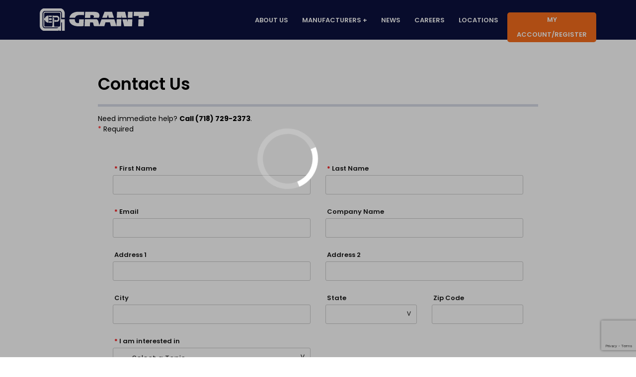

--- FILE ---
content_type: text/html; charset=utf-8
request_url: https://www.grantep.com/Contact
body_size: 3663
content:

<!doctype html>
<html>
<head>
<title>Grant Supplies</title>
<meta charset="utf-8">
<meta name="viewport" content="width=device-width, initial-scale=1, maximum-scale=1" />
<meta http-equiv="cache-control" content="max-age=0" />
<meta http-equiv="cache-control" content="no-cache" />
<meta http-equiv="expires" content="0" />
<meta http-equiv="pragma" content="no-cache" />
<link rel="icon" type="image/png" href="/static/images/favicon.png" />
<link rel="stylesheet" type="text/css" href="/css/site.css?v=1/30/2026 11:28:38 AM" />

<link rel="stylesheet" type="text/css" href="/static/css/grantep.css?v=1/30/2026 11:28:38 AM" />

<script src="/lib/jquery/dist/jquery.js?v=1/30/2026 11:28:38 AM"></script>
<script src="/lib/bootstrap/dist/js/bootstrap.bundle.min.js?v=1/30/2026 11:28:38 AM"></script>
<script src="/lib/jquery-validation/dist/jquery.validate.js?v=1/30/2026 11:28:38 AM"></script>
<script src="https://unpkg.com/sweetalert@2.1.2/dist/sweetalert.min.js"></script>

</head>
<body>

<div b-z4phn0bm3d id="mask" style="z-index:9999;"></div>
<div b-z4phn0bm3d id="content_div" style="z-index:9999;display:none;">
	<div b-z4phn0bm3d class="loader">Loading...</div>
</div>

<div b-z4phn0bm3d class="top-box">
  <div b-z4phn0bm3d class="bar-logo"><a class="glogo" href="/"></a>
    <div b-z4phn0bm3d class="slogan">
      <p b-z4phn0bm3d>Wholesale Distributor of Electrical & Plumbing Supplies </p>
    </div>
  </div>
  <div b-z4phn0bm3d class="nav_menu">
    <div b-z4phn0bm3d class="mobile_btn">
      <div b-z4phn0bm3d class="openbtn" onclick="openNav()"> </div>
    </div>
    <div b-z4phn0bm3d id="mySidenav" class="sidenav top-menu"> <a b-z4phn0bm3d href="javascript:void(0)" class="closebtn" onclick="closeNav()"> </a>
      <nav b-z4phn0bm3d>
        <ul b-z4phn0bm3d class="sidemenu">
          <li b-z4phn0bm3d class="myacc"><a b-z4phn0bm3d href="https://myaccount.grantep.com/">My Account/Register</a></li>
          <li b-z4phn0bm3d><a href="/AboutUs">About us</a></li>
          <li b-z4phn0bm3d><a b-z4phn0bm3d>Manufacturers</a>
            <ul b-z4phn0bm3d>
              <li b-z4phn0bm3d><a href="/Electric">Electric</a></li>
              <li b-z4phn0bm3d><a href="/Plumbing">Plumbing</a></li>
            </ul>
          </li>
          <li b-z4phn0bm3d><a href="/Events">News</a> </li>
          <li b-z4phn0bm3d><a href="/Careers">Careers</a></li>
          <li b-z4phn0bm3d><a href="/Locations">Locations</a></li>
        </ul>
      </nav>
    </div>
  </div>
</div>

<link rel="stylesheet" type="text/css" href="/static/css/form.css?v=1/30/2026 11:28:38 AM" />

<div class="middle-box">

	<!----Middle content START---->

	<div class="middle_area">
		<div class="middle_inside">

			<!------Page content START---->

			<div class="page_tilte_warp">
				<div class="page_tilte">Contact Us</div>
			</div>
			<p class="page_des">
				Need immediate help? <b>Call (718) 729-2373</b>. <br>
				<span style="color:red">*</span> Required
			</p>
			<form method="POST" class="g-form" id="frmContactUs" name="frmContactUs" action="/Contact?handler=ContactUs">
				<input type="hidden" name="Token" data-val="true" data-val-required="The Token field is required." id="Contact_Token" value="">
				<fieldset>
					<div class="row">
						<section class="col col-6">
							<div class="form-subtitle"><span>*</span>First Name </div>
							<label class="input">
								<input type="text" name="FirstName" placeholder="" maxlength="50" style="text-transform:uppercase" onkeydown="return AlphabetOnly(event);" data-val="true" data-val-required="The FirstName field is required." id="Contact_FirstName" value="">
							</label>
						</section>
						<section class="col col-6">
							<div class="form-subtitle"><span>*</span>Last Name </div>
							<label class="input">
								<input type="text" name="LastName" placeholder="" maxlength="50" style="text-transform:uppercase" onkeydown="return AlphabetOnly(event);" data-val="true" data-val-required="The LastName field is required." id="Contact_LastName" value="">
							</label>
						</section>
					</div>
					<div class="row">
						<section class="col col-6">
							<div class="form-subtitle"><span>*</span>Email </div>
							<label class="input">
								<input type="email" name="Email" placeholder="" maxlength="50" style="text-transform:uppercase" data-val="true" data-val-required="The Email field is required." id="Contact_Email" value="">
							</label>
						</section>
						<section class="col col-6">
							<div class="form-subtitle">Company Name </div>
							<label class="input">
								<input type="text" name="Company" placeholder="" maxlength="50" style="text-transform:uppercase" id="Contact_Company" value="">
							</label>
						</section>
					</div>
					<div class="row">
						<section class="col col-6">
							<div class="form-subtitle">Address 1</div>
							<label class="input">
								<input type="text" name="Address1" placeholder="" maxlength="30" style="text-transform:uppercase" id="Contact_Address1" value="">
							</label>
						</section>
						<section class="col col-6">
							<div class="form-subtitle">Address 2 </div>
							<label class="input">
								<input type="text" name="Address2" placeholder="" maxlength="30" style="text-transform:uppercase" id="Contact_Address2" value="">
							</label>
						</section>
					</div>
					<div class="row">
						<section class="col col-6">
							<div class="form-subtitle">City </div>
							<label class="input">
								<input type="text" name="City" placeholder="" maxlength="20" style="text-transform:uppercase" id="Contact_City" value="">
							</label>
						</section>
						<section class="col col-3">
							<div class="form-subtitle">State </div>
							<label class="select">
								<select name="State" id="Contact_State">
								<option value="" selected></option>
									<option value="NJ">New Jersey</option>
									<option value="NY">New York</option>
									<option value="AL">Alabama</option>
									<option value="AK">Alaska</option>
									<option value="AZ">Arizona</option>
									<option value="AR">Arkansas</option>
									<option value="CA">California</option>
									<option value="CO">Colorado</option>
									<option value="CT">Connecticut</option>
									<option value="DE">Delaware</option>
									<option value="DC">District Of Columbia</option>
									<option value="FL">Florida</option>
									<option value="GA">Georgia</option>
									<option value="HI">Hawaii</option>
									<option value="ID">Idaho</option>
									<option value="IL">Illinois</option>
									<option value="IN">Indiana</option>
									<option value="IA">Iowa</option>
									<option value="KS">Kansas</option>
									<option value="KY">Kentucky</option>
									<option value="LA">Louisiana</option>
									<option value="ME">Maine</option>
									<option value="MD">Maryland</option>
									<option value="MA">Massachusetts</option>
									<option value="MI">Michigan</option>
									<option value="MN">Minnesota</option>
									<option value="MS">Mississippi</option>
									<option value="MO">Missouri</option>
									<option value="MT">Montana</option>
									<option value="NE">Nebraska</option>
									<option value="NV">Nevada</option>
									<option value="NH">New Hampshire</option>
									<option value="NM">New Mexico</option>
									<option value="NC">North Carolina</option>
									<option value="ND">North Dakota</option>
									<option value="OH">Ohio</option>
									<option value="OK">Oklahoma</option>
									<option value="OR">Oregon</option>
									<option value="PA">Pennsylvania</option>
									<option value="RI">Rhode Island</option>
									<option value="SC">South Carolina</option>
									<option value="SD">South Dakota</option>
									<option value="TN">Tennessee</option>
									<option value="TX">Texas</option>
									<option value="UT">Utah</option>
									<option value="VT">Vermont</option>
									<option value="VA">Virginia</option>
									<option value="WA">Washington</option>
									<option value="WV">West Virginia</option>
									<option value="WI">Wisconsin</option>
									<option value="WY">Wyoming</option>
								</select>
								<i></i>
							</label>
						</section>
						<section class="col col-3">
							<div class="form-subtitle">Zip Code </div>
							<label class="input">
								<input type="text" name="ZipCode" placeholder="" maxlength="5" onkeypress="javascript:NumberOnly(event);" id="Contact_ZipCode" value="">
							</label>
						</section>
					</div>
					<div class="row">
						<section class="col col-6">
							<div class="form-subtitle"><span>*</span>I am interested in </div>
							<label class="select">
								<select name="Topic" data-val="true" data-val-required="The Topic field is required." id="Contact_Topic">
									<option value="" selected="selected">--- Select a Topic ---</option>
									<option value="General Inquiries">General Inquiries</option>
									<option value="Selling My Product">Selling My Product</option>
									<option value="Plumbing Sales">Plumbing Sales</option>
									<option value="Electrical Sales">Electrical Sales</option>
								</select>
								<i></i>
							</label>
						</section>
					</div>
					<section>
						<div class="form-subtitle">Comments </div>
						<label class="textarea">
							<textarea name="Comments" rows="5" placeholder="" id="Contact_Comments">
</textarea>
						</label>
					</section>
				</fieldset>
				<footer>
					<a href="javascript:fSubmit();" id="btnSubmit" class="send-button float-r">Submit</a>
					<a href="javascript:fCancel();" id="btnCancel" class="cancal-button float-r">Cancel</a>
				</footer>
			<input name="__RequestVerificationToken" type="hidden" value="CfDJ8PIN2lXU0MBOnL7igoqmkW8aVZH-v5onzmT1XmMHT9CoYInQ5o4eh0rfVMIkpu7Uf43H09JE9VeNsj-tPJs8sSO1gJ0Zv8EgvoJDiEjg1HlmiwlqSf3AtTHYHt1vtOdx8AGz-r2NYcFKRmt_laASCjY" /></form>

			<!------Page content END---->

		</div>
	</div>

	<!----Middle content END---->

</div>
<script src="/js/Contact.js?v=1/30/2026 11:28:38 AM"></script>
<script>
	function getToken()
	{
		document.getElementById('btnSubmit').style.display = 'none';
		document.getElementById('btnCancel').style.display = 'none';
		fProgressBar();
		grecaptcha.ready(function () {
			grecaptcha.execute('6LcMUPMhAAAAAL2ITorA_urtey0BRl_X-7lh6qhP', { action: 'submit' }).then(function (token) {
				$('#Contact_Token').val(token);
				document.getElementById('btnSubmit').style.display = 'block';
				document.getElementById('btnCancel').style.display = 'block';
				fProgressBarHide();
			});
		});
	}

	setInterval(getToken, 115000);

	$(function () {
		getToken();
	});

</script>
<script src="https://www.google.com/recaptcha/api.js?render=6LcMUPMhAAAAAL2ITorA_urtey0BRl_X-7lh6qhP"></script>


<div b-z4phn0bm3d class="footer main-footer ">
  <div b-z4phn0bm3d class="footmenu">
    <div b-z4phn0bm3d class="icon_foot"><a href="/Privacy"> Privacy Policy </a> </div>
    <div b-z4phn0bm3d class="icon_foot"><span b-z4phn0bm3d> | </span> </div>
    <div b-z4phn0bm3d class="icon_foot"><a href="/Sitemap"> Sitemap</a> </div>
    <div b-z4phn0bm3d class="icon_foot"><span b-z4phn0bm3d> | </span> </div>
    <div b-z4phn0bm3d class="icon_foot"><a href="/Contact"> Contact Us</a> </div>
  </div>
  <div b-z4phn0bm3d class="copyright">
    <p b-z4phn0bm3d>©2026 Grant Supplies</p>
  </div>
  <div b-z4phn0bm3d class="sns">
    <div b-z4phn0bm3d class="icon_sns"><a b-z4phn0bm3d class="facebook" href="https://www.facebook.com/grantsupplies" target="_blank"> </a></div>
    <div b-z4phn0bm3d class="icon_sns"><a b-z4phn0bm3d class="instagram" href="https://www.instagram.com/grantsupply" target="_blank"> </a></div>
    <div b-z4phn0bm3d class="icon_sns"><a b-z4phn0bm3d class="twitter" href="https://twitter.com/grantsupplies" target="_blank"> </a></div>
    <div b-z4phn0bm3d class="icon_sns"><a b-z4phn0bm3d class="linkedin" href="https://www.linkedin.com/company/grantsupplies" target="_blank"> </a></div>
    <div b-z4phn0bm3d class="icon_sns"><a b-z4phn0bm3d class="youtube" href="https://www.youtube.com/@grantep" target="_blank"> </a></div>
  </div>
</div>

<button b-z4phn0bm3d onclick="topFunction()" id="myBtn" title="Go to top">
<div b-z4phn0bm3d class="icon_top">
<a b-z4phn0bm3d class="upicon" target="_blank"></a>
</div>
</button>

<script>
function openNav() {
  document.getElementById("mySidenav").style.width = "250px";
  document.getElementById("main").style.marginLeft = "250px";	
}

function closeNav() {
  document.getElementById("mySidenav").style.width = "0";
  document.getElementById("main").style.marginLeft= "0";
}
</script> 

<script src="/static/js/scroll.js?v=1/30/2026 11:28:38 AM"></script>
<script src="/js/site.js?v=1/30/2026 11:28:38 AM"></script>



</body>
</html>  



--- FILE ---
content_type: text/html; charset=utf-8
request_url: https://www.google.com/recaptcha/api2/anchor?ar=1&k=6LcMUPMhAAAAAL2ITorA_urtey0BRl_X-7lh6qhP&co=aHR0cHM6Ly93d3cuZ3JhbnRlcC5jb206NDQz&hl=en&v=N67nZn4AqZkNcbeMu4prBgzg&size=invisible&anchor-ms=20000&execute-ms=30000&cb=jck8s8n4phgk
body_size: 48721
content:
<!DOCTYPE HTML><html dir="ltr" lang="en"><head><meta http-equiv="Content-Type" content="text/html; charset=UTF-8">
<meta http-equiv="X-UA-Compatible" content="IE=edge">
<title>reCAPTCHA</title>
<style type="text/css">
/* cyrillic-ext */
@font-face {
  font-family: 'Roboto';
  font-style: normal;
  font-weight: 400;
  font-stretch: 100%;
  src: url(//fonts.gstatic.com/s/roboto/v48/KFO7CnqEu92Fr1ME7kSn66aGLdTylUAMa3GUBHMdazTgWw.woff2) format('woff2');
  unicode-range: U+0460-052F, U+1C80-1C8A, U+20B4, U+2DE0-2DFF, U+A640-A69F, U+FE2E-FE2F;
}
/* cyrillic */
@font-face {
  font-family: 'Roboto';
  font-style: normal;
  font-weight: 400;
  font-stretch: 100%;
  src: url(//fonts.gstatic.com/s/roboto/v48/KFO7CnqEu92Fr1ME7kSn66aGLdTylUAMa3iUBHMdazTgWw.woff2) format('woff2');
  unicode-range: U+0301, U+0400-045F, U+0490-0491, U+04B0-04B1, U+2116;
}
/* greek-ext */
@font-face {
  font-family: 'Roboto';
  font-style: normal;
  font-weight: 400;
  font-stretch: 100%;
  src: url(//fonts.gstatic.com/s/roboto/v48/KFO7CnqEu92Fr1ME7kSn66aGLdTylUAMa3CUBHMdazTgWw.woff2) format('woff2');
  unicode-range: U+1F00-1FFF;
}
/* greek */
@font-face {
  font-family: 'Roboto';
  font-style: normal;
  font-weight: 400;
  font-stretch: 100%;
  src: url(//fonts.gstatic.com/s/roboto/v48/KFO7CnqEu92Fr1ME7kSn66aGLdTylUAMa3-UBHMdazTgWw.woff2) format('woff2');
  unicode-range: U+0370-0377, U+037A-037F, U+0384-038A, U+038C, U+038E-03A1, U+03A3-03FF;
}
/* math */
@font-face {
  font-family: 'Roboto';
  font-style: normal;
  font-weight: 400;
  font-stretch: 100%;
  src: url(//fonts.gstatic.com/s/roboto/v48/KFO7CnqEu92Fr1ME7kSn66aGLdTylUAMawCUBHMdazTgWw.woff2) format('woff2');
  unicode-range: U+0302-0303, U+0305, U+0307-0308, U+0310, U+0312, U+0315, U+031A, U+0326-0327, U+032C, U+032F-0330, U+0332-0333, U+0338, U+033A, U+0346, U+034D, U+0391-03A1, U+03A3-03A9, U+03B1-03C9, U+03D1, U+03D5-03D6, U+03F0-03F1, U+03F4-03F5, U+2016-2017, U+2034-2038, U+203C, U+2040, U+2043, U+2047, U+2050, U+2057, U+205F, U+2070-2071, U+2074-208E, U+2090-209C, U+20D0-20DC, U+20E1, U+20E5-20EF, U+2100-2112, U+2114-2115, U+2117-2121, U+2123-214F, U+2190, U+2192, U+2194-21AE, U+21B0-21E5, U+21F1-21F2, U+21F4-2211, U+2213-2214, U+2216-22FF, U+2308-230B, U+2310, U+2319, U+231C-2321, U+2336-237A, U+237C, U+2395, U+239B-23B7, U+23D0, U+23DC-23E1, U+2474-2475, U+25AF, U+25B3, U+25B7, U+25BD, U+25C1, U+25CA, U+25CC, U+25FB, U+266D-266F, U+27C0-27FF, U+2900-2AFF, U+2B0E-2B11, U+2B30-2B4C, U+2BFE, U+3030, U+FF5B, U+FF5D, U+1D400-1D7FF, U+1EE00-1EEFF;
}
/* symbols */
@font-face {
  font-family: 'Roboto';
  font-style: normal;
  font-weight: 400;
  font-stretch: 100%;
  src: url(//fonts.gstatic.com/s/roboto/v48/KFO7CnqEu92Fr1ME7kSn66aGLdTylUAMaxKUBHMdazTgWw.woff2) format('woff2');
  unicode-range: U+0001-000C, U+000E-001F, U+007F-009F, U+20DD-20E0, U+20E2-20E4, U+2150-218F, U+2190, U+2192, U+2194-2199, U+21AF, U+21E6-21F0, U+21F3, U+2218-2219, U+2299, U+22C4-22C6, U+2300-243F, U+2440-244A, U+2460-24FF, U+25A0-27BF, U+2800-28FF, U+2921-2922, U+2981, U+29BF, U+29EB, U+2B00-2BFF, U+4DC0-4DFF, U+FFF9-FFFB, U+10140-1018E, U+10190-1019C, U+101A0, U+101D0-101FD, U+102E0-102FB, U+10E60-10E7E, U+1D2C0-1D2D3, U+1D2E0-1D37F, U+1F000-1F0FF, U+1F100-1F1AD, U+1F1E6-1F1FF, U+1F30D-1F30F, U+1F315, U+1F31C, U+1F31E, U+1F320-1F32C, U+1F336, U+1F378, U+1F37D, U+1F382, U+1F393-1F39F, U+1F3A7-1F3A8, U+1F3AC-1F3AF, U+1F3C2, U+1F3C4-1F3C6, U+1F3CA-1F3CE, U+1F3D4-1F3E0, U+1F3ED, U+1F3F1-1F3F3, U+1F3F5-1F3F7, U+1F408, U+1F415, U+1F41F, U+1F426, U+1F43F, U+1F441-1F442, U+1F444, U+1F446-1F449, U+1F44C-1F44E, U+1F453, U+1F46A, U+1F47D, U+1F4A3, U+1F4B0, U+1F4B3, U+1F4B9, U+1F4BB, U+1F4BF, U+1F4C8-1F4CB, U+1F4D6, U+1F4DA, U+1F4DF, U+1F4E3-1F4E6, U+1F4EA-1F4ED, U+1F4F7, U+1F4F9-1F4FB, U+1F4FD-1F4FE, U+1F503, U+1F507-1F50B, U+1F50D, U+1F512-1F513, U+1F53E-1F54A, U+1F54F-1F5FA, U+1F610, U+1F650-1F67F, U+1F687, U+1F68D, U+1F691, U+1F694, U+1F698, U+1F6AD, U+1F6B2, U+1F6B9-1F6BA, U+1F6BC, U+1F6C6-1F6CF, U+1F6D3-1F6D7, U+1F6E0-1F6EA, U+1F6F0-1F6F3, U+1F6F7-1F6FC, U+1F700-1F7FF, U+1F800-1F80B, U+1F810-1F847, U+1F850-1F859, U+1F860-1F887, U+1F890-1F8AD, U+1F8B0-1F8BB, U+1F8C0-1F8C1, U+1F900-1F90B, U+1F93B, U+1F946, U+1F984, U+1F996, U+1F9E9, U+1FA00-1FA6F, U+1FA70-1FA7C, U+1FA80-1FA89, U+1FA8F-1FAC6, U+1FACE-1FADC, U+1FADF-1FAE9, U+1FAF0-1FAF8, U+1FB00-1FBFF;
}
/* vietnamese */
@font-face {
  font-family: 'Roboto';
  font-style: normal;
  font-weight: 400;
  font-stretch: 100%;
  src: url(//fonts.gstatic.com/s/roboto/v48/KFO7CnqEu92Fr1ME7kSn66aGLdTylUAMa3OUBHMdazTgWw.woff2) format('woff2');
  unicode-range: U+0102-0103, U+0110-0111, U+0128-0129, U+0168-0169, U+01A0-01A1, U+01AF-01B0, U+0300-0301, U+0303-0304, U+0308-0309, U+0323, U+0329, U+1EA0-1EF9, U+20AB;
}
/* latin-ext */
@font-face {
  font-family: 'Roboto';
  font-style: normal;
  font-weight: 400;
  font-stretch: 100%;
  src: url(//fonts.gstatic.com/s/roboto/v48/KFO7CnqEu92Fr1ME7kSn66aGLdTylUAMa3KUBHMdazTgWw.woff2) format('woff2');
  unicode-range: U+0100-02BA, U+02BD-02C5, U+02C7-02CC, U+02CE-02D7, U+02DD-02FF, U+0304, U+0308, U+0329, U+1D00-1DBF, U+1E00-1E9F, U+1EF2-1EFF, U+2020, U+20A0-20AB, U+20AD-20C0, U+2113, U+2C60-2C7F, U+A720-A7FF;
}
/* latin */
@font-face {
  font-family: 'Roboto';
  font-style: normal;
  font-weight: 400;
  font-stretch: 100%;
  src: url(//fonts.gstatic.com/s/roboto/v48/KFO7CnqEu92Fr1ME7kSn66aGLdTylUAMa3yUBHMdazQ.woff2) format('woff2');
  unicode-range: U+0000-00FF, U+0131, U+0152-0153, U+02BB-02BC, U+02C6, U+02DA, U+02DC, U+0304, U+0308, U+0329, U+2000-206F, U+20AC, U+2122, U+2191, U+2193, U+2212, U+2215, U+FEFF, U+FFFD;
}
/* cyrillic-ext */
@font-face {
  font-family: 'Roboto';
  font-style: normal;
  font-weight: 500;
  font-stretch: 100%;
  src: url(//fonts.gstatic.com/s/roboto/v48/KFO7CnqEu92Fr1ME7kSn66aGLdTylUAMa3GUBHMdazTgWw.woff2) format('woff2');
  unicode-range: U+0460-052F, U+1C80-1C8A, U+20B4, U+2DE0-2DFF, U+A640-A69F, U+FE2E-FE2F;
}
/* cyrillic */
@font-face {
  font-family: 'Roboto';
  font-style: normal;
  font-weight: 500;
  font-stretch: 100%;
  src: url(//fonts.gstatic.com/s/roboto/v48/KFO7CnqEu92Fr1ME7kSn66aGLdTylUAMa3iUBHMdazTgWw.woff2) format('woff2');
  unicode-range: U+0301, U+0400-045F, U+0490-0491, U+04B0-04B1, U+2116;
}
/* greek-ext */
@font-face {
  font-family: 'Roboto';
  font-style: normal;
  font-weight: 500;
  font-stretch: 100%;
  src: url(//fonts.gstatic.com/s/roboto/v48/KFO7CnqEu92Fr1ME7kSn66aGLdTylUAMa3CUBHMdazTgWw.woff2) format('woff2');
  unicode-range: U+1F00-1FFF;
}
/* greek */
@font-face {
  font-family: 'Roboto';
  font-style: normal;
  font-weight: 500;
  font-stretch: 100%;
  src: url(//fonts.gstatic.com/s/roboto/v48/KFO7CnqEu92Fr1ME7kSn66aGLdTylUAMa3-UBHMdazTgWw.woff2) format('woff2');
  unicode-range: U+0370-0377, U+037A-037F, U+0384-038A, U+038C, U+038E-03A1, U+03A3-03FF;
}
/* math */
@font-face {
  font-family: 'Roboto';
  font-style: normal;
  font-weight: 500;
  font-stretch: 100%;
  src: url(//fonts.gstatic.com/s/roboto/v48/KFO7CnqEu92Fr1ME7kSn66aGLdTylUAMawCUBHMdazTgWw.woff2) format('woff2');
  unicode-range: U+0302-0303, U+0305, U+0307-0308, U+0310, U+0312, U+0315, U+031A, U+0326-0327, U+032C, U+032F-0330, U+0332-0333, U+0338, U+033A, U+0346, U+034D, U+0391-03A1, U+03A3-03A9, U+03B1-03C9, U+03D1, U+03D5-03D6, U+03F0-03F1, U+03F4-03F5, U+2016-2017, U+2034-2038, U+203C, U+2040, U+2043, U+2047, U+2050, U+2057, U+205F, U+2070-2071, U+2074-208E, U+2090-209C, U+20D0-20DC, U+20E1, U+20E5-20EF, U+2100-2112, U+2114-2115, U+2117-2121, U+2123-214F, U+2190, U+2192, U+2194-21AE, U+21B0-21E5, U+21F1-21F2, U+21F4-2211, U+2213-2214, U+2216-22FF, U+2308-230B, U+2310, U+2319, U+231C-2321, U+2336-237A, U+237C, U+2395, U+239B-23B7, U+23D0, U+23DC-23E1, U+2474-2475, U+25AF, U+25B3, U+25B7, U+25BD, U+25C1, U+25CA, U+25CC, U+25FB, U+266D-266F, U+27C0-27FF, U+2900-2AFF, U+2B0E-2B11, U+2B30-2B4C, U+2BFE, U+3030, U+FF5B, U+FF5D, U+1D400-1D7FF, U+1EE00-1EEFF;
}
/* symbols */
@font-face {
  font-family: 'Roboto';
  font-style: normal;
  font-weight: 500;
  font-stretch: 100%;
  src: url(//fonts.gstatic.com/s/roboto/v48/KFO7CnqEu92Fr1ME7kSn66aGLdTylUAMaxKUBHMdazTgWw.woff2) format('woff2');
  unicode-range: U+0001-000C, U+000E-001F, U+007F-009F, U+20DD-20E0, U+20E2-20E4, U+2150-218F, U+2190, U+2192, U+2194-2199, U+21AF, U+21E6-21F0, U+21F3, U+2218-2219, U+2299, U+22C4-22C6, U+2300-243F, U+2440-244A, U+2460-24FF, U+25A0-27BF, U+2800-28FF, U+2921-2922, U+2981, U+29BF, U+29EB, U+2B00-2BFF, U+4DC0-4DFF, U+FFF9-FFFB, U+10140-1018E, U+10190-1019C, U+101A0, U+101D0-101FD, U+102E0-102FB, U+10E60-10E7E, U+1D2C0-1D2D3, U+1D2E0-1D37F, U+1F000-1F0FF, U+1F100-1F1AD, U+1F1E6-1F1FF, U+1F30D-1F30F, U+1F315, U+1F31C, U+1F31E, U+1F320-1F32C, U+1F336, U+1F378, U+1F37D, U+1F382, U+1F393-1F39F, U+1F3A7-1F3A8, U+1F3AC-1F3AF, U+1F3C2, U+1F3C4-1F3C6, U+1F3CA-1F3CE, U+1F3D4-1F3E0, U+1F3ED, U+1F3F1-1F3F3, U+1F3F5-1F3F7, U+1F408, U+1F415, U+1F41F, U+1F426, U+1F43F, U+1F441-1F442, U+1F444, U+1F446-1F449, U+1F44C-1F44E, U+1F453, U+1F46A, U+1F47D, U+1F4A3, U+1F4B0, U+1F4B3, U+1F4B9, U+1F4BB, U+1F4BF, U+1F4C8-1F4CB, U+1F4D6, U+1F4DA, U+1F4DF, U+1F4E3-1F4E6, U+1F4EA-1F4ED, U+1F4F7, U+1F4F9-1F4FB, U+1F4FD-1F4FE, U+1F503, U+1F507-1F50B, U+1F50D, U+1F512-1F513, U+1F53E-1F54A, U+1F54F-1F5FA, U+1F610, U+1F650-1F67F, U+1F687, U+1F68D, U+1F691, U+1F694, U+1F698, U+1F6AD, U+1F6B2, U+1F6B9-1F6BA, U+1F6BC, U+1F6C6-1F6CF, U+1F6D3-1F6D7, U+1F6E0-1F6EA, U+1F6F0-1F6F3, U+1F6F7-1F6FC, U+1F700-1F7FF, U+1F800-1F80B, U+1F810-1F847, U+1F850-1F859, U+1F860-1F887, U+1F890-1F8AD, U+1F8B0-1F8BB, U+1F8C0-1F8C1, U+1F900-1F90B, U+1F93B, U+1F946, U+1F984, U+1F996, U+1F9E9, U+1FA00-1FA6F, U+1FA70-1FA7C, U+1FA80-1FA89, U+1FA8F-1FAC6, U+1FACE-1FADC, U+1FADF-1FAE9, U+1FAF0-1FAF8, U+1FB00-1FBFF;
}
/* vietnamese */
@font-face {
  font-family: 'Roboto';
  font-style: normal;
  font-weight: 500;
  font-stretch: 100%;
  src: url(//fonts.gstatic.com/s/roboto/v48/KFO7CnqEu92Fr1ME7kSn66aGLdTylUAMa3OUBHMdazTgWw.woff2) format('woff2');
  unicode-range: U+0102-0103, U+0110-0111, U+0128-0129, U+0168-0169, U+01A0-01A1, U+01AF-01B0, U+0300-0301, U+0303-0304, U+0308-0309, U+0323, U+0329, U+1EA0-1EF9, U+20AB;
}
/* latin-ext */
@font-face {
  font-family: 'Roboto';
  font-style: normal;
  font-weight: 500;
  font-stretch: 100%;
  src: url(//fonts.gstatic.com/s/roboto/v48/KFO7CnqEu92Fr1ME7kSn66aGLdTylUAMa3KUBHMdazTgWw.woff2) format('woff2');
  unicode-range: U+0100-02BA, U+02BD-02C5, U+02C7-02CC, U+02CE-02D7, U+02DD-02FF, U+0304, U+0308, U+0329, U+1D00-1DBF, U+1E00-1E9F, U+1EF2-1EFF, U+2020, U+20A0-20AB, U+20AD-20C0, U+2113, U+2C60-2C7F, U+A720-A7FF;
}
/* latin */
@font-face {
  font-family: 'Roboto';
  font-style: normal;
  font-weight: 500;
  font-stretch: 100%;
  src: url(//fonts.gstatic.com/s/roboto/v48/KFO7CnqEu92Fr1ME7kSn66aGLdTylUAMa3yUBHMdazQ.woff2) format('woff2');
  unicode-range: U+0000-00FF, U+0131, U+0152-0153, U+02BB-02BC, U+02C6, U+02DA, U+02DC, U+0304, U+0308, U+0329, U+2000-206F, U+20AC, U+2122, U+2191, U+2193, U+2212, U+2215, U+FEFF, U+FFFD;
}
/* cyrillic-ext */
@font-face {
  font-family: 'Roboto';
  font-style: normal;
  font-weight: 900;
  font-stretch: 100%;
  src: url(//fonts.gstatic.com/s/roboto/v48/KFO7CnqEu92Fr1ME7kSn66aGLdTylUAMa3GUBHMdazTgWw.woff2) format('woff2');
  unicode-range: U+0460-052F, U+1C80-1C8A, U+20B4, U+2DE0-2DFF, U+A640-A69F, U+FE2E-FE2F;
}
/* cyrillic */
@font-face {
  font-family: 'Roboto';
  font-style: normal;
  font-weight: 900;
  font-stretch: 100%;
  src: url(//fonts.gstatic.com/s/roboto/v48/KFO7CnqEu92Fr1ME7kSn66aGLdTylUAMa3iUBHMdazTgWw.woff2) format('woff2');
  unicode-range: U+0301, U+0400-045F, U+0490-0491, U+04B0-04B1, U+2116;
}
/* greek-ext */
@font-face {
  font-family: 'Roboto';
  font-style: normal;
  font-weight: 900;
  font-stretch: 100%;
  src: url(//fonts.gstatic.com/s/roboto/v48/KFO7CnqEu92Fr1ME7kSn66aGLdTylUAMa3CUBHMdazTgWw.woff2) format('woff2');
  unicode-range: U+1F00-1FFF;
}
/* greek */
@font-face {
  font-family: 'Roboto';
  font-style: normal;
  font-weight: 900;
  font-stretch: 100%;
  src: url(//fonts.gstatic.com/s/roboto/v48/KFO7CnqEu92Fr1ME7kSn66aGLdTylUAMa3-UBHMdazTgWw.woff2) format('woff2');
  unicode-range: U+0370-0377, U+037A-037F, U+0384-038A, U+038C, U+038E-03A1, U+03A3-03FF;
}
/* math */
@font-face {
  font-family: 'Roboto';
  font-style: normal;
  font-weight: 900;
  font-stretch: 100%;
  src: url(//fonts.gstatic.com/s/roboto/v48/KFO7CnqEu92Fr1ME7kSn66aGLdTylUAMawCUBHMdazTgWw.woff2) format('woff2');
  unicode-range: U+0302-0303, U+0305, U+0307-0308, U+0310, U+0312, U+0315, U+031A, U+0326-0327, U+032C, U+032F-0330, U+0332-0333, U+0338, U+033A, U+0346, U+034D, U+0391-03A1, U+03A3-03A9, U+03B1-03C9, U+03D1, U+03D5-03D6, U+03F0-03F1, U+03F4-03F5, U+2016-2017, U+2034-2038, U+203C, U+2040, U+2043, U+2047, U+2050, U+2057, U+205F, U+2070-2071, U+2074-208E, U+2090-209C, U+20D0-20DC, U+20E1, U+20E5-20EF, U+2100-2112, U+2114-2115, U+2117-2121, U+2123-214F, U+2190, U+2192, U+2194-21AE, U+21B0-21E5, U+21F1-21F2, U+21F4-2211, U+2213-2214, U+2216-22FF, U+2308-230B, U+2310, U+2319, U+231C-2321, U+2336-237A, U+237C, U+2395, U+239B-23B7, U+23D0, U+23DC-23E1, U+2474-2475, U+25AF, U+25B3, U+25B7, U+25BD, U+25C1, U+25CA, U+25CC, U+25FB, U+266D-266F, U+27C0-27FF, U+2900-2AFF, U+2B0E-2B11, U+2B30-2B4C, U+2BFE, U+3030, U+FF5B, U+FF5D, U+1D400-1D7FF, U+1EE00-1EEFF;
}
/* symbols */
@font-face {
  font-family: 'Roboto';
  font-style: normal;
  font-weight: 900;
  font-stretch: 100%;
  src: url(//fonts.gstatic.com/s/roboto/v48/KFO7CnqEu92Fr1ME7kSn66aGLdTylUAMaxKUBHMdazTgWw.woff2) format('woff2');
  unicode-range: U+0001-000C, U+000E-001F, U+007F-009F, U+20DD-20E0, U+20E2-20E4, U+2150-218F, U+2190, U+2192, U+2194-2199, U+21AF, U+21E6-21F0, U+21F3, U+2218-2219, U+2299, U+22C4-22C6, U+2300-243F, U+2440-244A, U+2460-24FF, U+25A0-27BF, U+2800-28FF, U+2921-2922, U+2981, U+29BF, U+29EB, U+2B00-2BFF, U+4DC0-4DFF, U+FFF9-FFFB, U+10140-1018E, U+10190-1019C, U+101A0, U+101D0-101FD, U+102E0-102FB, U+10E60-10E7E, U+1D2C0-1D2D3, U+1D2E0-1D37F, U+1F000-1F0FF, U+1F100-1F1AD, U+1F1E6-1F1FF, U+1F30D-1F30F, U+1F315, U+1F31C, U+1F31E, U+1F320-1F32C, U+1F336, U+1F378, U+1F37D, U+1F382, U+1F393-1F39F, U+1F3A7-1F3A8, U+1F3AC-1F3AF, U+1F3C2, U+1F3C4-1F3C6, U+1F3CA-1F3CE, U+1F3D4-1F3E0, U+1F3ED, U+1F3F1-1F3F3, U+1F3F5-1F3F7, U+1F408, U+1F415, U+1F41F, U+1F426, U+1F43F, U+1F441-1F442, U+1F444, U+1F446-1F449, U+1F44C-1F44E, U+1F453, U+1F46A, U+1F47D, U+1F4A3, U+1F4B0, U+1F4B3, U+1F4B9, U+1F4BB, U+1F4BF, U+1F4C8-1F4CB, U+1F4D6, U+1F4DA, U+1F4DF, U+1F4E3-1F4E6, U+1F4EA-1F4ED, U+1F4F7, U+1F4F9-1F4FB, U+1F4FD-1F4FE, U+1F503, U+1F507-1F50B, U+1F50D, U+1F512-1F513, U+1F53E-1F54A, U+1F54F-1F5FA, U+1F610, U+1F650-1F67F, U+1F687, U+1F68D, U+1F691, U+1F694, U+1F698, U+1F6AD, U+1F6B2, U+1F6B9-1F6BA, U+1F6BC, U+1F6C6-1F6CF, U+1F6D3-1F6D7, U+1F6E0-1F6EA, U+1F6F0-1F6F3, U+1F6F7-1F6FC, U+1F700-1F7FF, U+1F800-1F80B, U+1F810-1F847, U+1F850-1F859, U+1F860-1F887, U+1F890-1F8AD, U+1F8B0-1F8BB, U+1F8C0-1F8C1, U+1F900-1F90B, U+1F93B, U+1F946, U+1F984, U+1F996, U+1F9E9, U+1FA00-1FA6F, U+1FA70-1FA7C, U+1FA80-1FA89, U+1FA8F-1FAC6, U+1FACE-1FADC, U+1FADF-1FAE9, U+1FAF0-1FAF8, U+1FB00-1FBFF;
}
/* vietnamese */
@font-face {
  font-family: 'Roboto';
  font-style: normal;
  font-weight: 900;
  font-stretch: 100%;
  src: url(//fonts.gstatic.com/s/roboto/v48/KFO7CnqEu92Fr1ME7kSn66aGLdTylUAMa3OUBHMdazTgWw.woff2) format('woff2');
  unicode-range: U+0102-0103, U+0110-0111, U+0128-0129, U+0168-0169, U+01A0-01A1, U+01AF-01B0, U+0300-0301, U+0303-0304, U+0308-0309, U+0323, U+0329, U+1EA0-1EF9, U+20AB;
}
/* latin-ext */
@font-face {
  font-family: 'Roboto';
  font-style: normal;
  font-weight: 900;
  font-stretch: 100%;
  src: url(//fonts.gstatic.com/s/roboto/v48/KFO7CnqEu92Fr1ME7kSn66aGLdTylUAMa3KUBHMdazTgWw.woff2) format('woff2');
  unicode-range: U+0100-02BA, U+02BD-02C5, U+02C7-02CC, U+02CE-02D7, U+02DD-02FF, U+0304, U+0308, U+0329, U+1D00-1DBF, U+1E00-1E9F, U+1EF2-1EFF, U+2020, U+20A0-20AB, U+20AD-20C0, U+2113, U+2C60-2C7F, U+A720-A7FF;
}
/* latin */
@font-face {
  font-family: 'Roboto';
  font-style: normal;
  font-weight: 900;
  font-stretch: 100%;
  src: url(//fonts.gstatic.com/s/roboto/v48/KFO7CnqEu92Fr1ME7kSn66aGLdTylUAMa3yUBHMdazQ.woff2) format('woff2');
  unicode-range: U+0000-00FF, U+0131, U+0152-0153, U+02BB-02BC, U+02C6, U+02DA, U+02DC, U+0304, U+0308, U+0329, U+2000-206F, U+20AC, U+2122, U+2191, U+2193, U+2212, U+2215, U+FEFF, U+FFFD;
}

</style>
<link rel="stylesheet" type="text/css" href="https://www.gstatic.com/recaptcha/releases/N67nZn4AqZkNcbeMu4prBgzg/styles__ltr.css">
<script nonce="v3z_P9E8MpEDfpckFIqgDA" type="text/javascript">window['__recaptcha_api'] = 'https://www.google.com/recaptcha/api2/';</script>
<script type="text/javascript" src="https://www.gstatic.com/recaptcha/releases/N67nZn4AqZkNcbeMu4prBgzg/recaptcha__en.js" nonce="v3z_P9E8MpEDfpckFIqgDA">
      
    </script></head>
<body><div id="rc-anchor-alert" class="rc-anchor-alert"></div>
<input type="hidden" id="recaptcha-token" value="[base64]">
<script type="text/javascript" nonce="v3z_P9E8MpEDfpckFIqgDA">
      recaptcha.anchor.Main.init("[\x22ainput\x22,[\x22bgdata\x22,\x22\x22,\[base64]/[base64]/[base64]/[base64]/[base64]/UltsKytdPUU6KEU8MjA0OD9SW2wrK109RT4+NnwxOTI6KChFJjY0NTEyKT09NTUyOTYmJk0rMTxjLmxlbmd0aCYmKGMuY2hhckNvZGVBdChNKzEpJjY0NTEyKT09NTYzMjA/[base64]/[base64]/[base64]/[base64]/[base64]/[base64]/[base64]\x22,\[base64]\\u003d\x22,\x22wooAbMKdYcKzMTDDl3DDmsKvPcOwa8O6X8KqUnFyw7o2wosbw5hFcsO0w43CqU3DvcOpw4PCn8KCw6DCi8KMw6PCtsOgw7/[base64]/[base64]/Dn8O8QsKFwrDCkcOzwrpvYMK8wo3CjRzCtMKBwoXCoRV7wrZOw6jCrsKBw7DCim3DnyU4wrvCnMKQw4IMwqDDoS0ewo3ClWxJGsO/LMOnw7F+w6lmw7fCiMOKEDxMw6xfw5bCmX7DkGjDu1HDk0Y+w5lyZ8KMQW/DsgoCdXEKWcKEwpDCsg5lw7jDoMO7w5zDuXFHNWsOw7zDokzDn0UvPj5fTsKiwoYEesOKw47DhAsAHMOQwrvCjsKIc8OfD8OjwphKUMOsHRgWcsOyw7XCucKxwrFrw6ERX37ChRzDv8KAw4/DvcOhIzlRYWomOVXDjXbCpi/[base64]/ChQxCT8OmwrbCgFbDrSw0wq1qwq0eM1HCpnXDp1HDrgbDv0LDgQDCqsOuwoIfw7hAw5bCgHNawq18wpHCqnHCr8Knw47DlsOKWsOswq1SMgF+wofCu8OGw5E/w5LCrMKfJxDDvgDDlljCmMO1UsOswpFAw55hwpNMw6sEw4M/w5bDlsKUWMOSwqjDqMOhYcKlT8KIH8K6BcOVw6bCs3wsw7A+wqUowqvDnXrDoEHCkwXDgi3DrjbCsgIwLGknwqLCjynDhcKjFTg3FQDCq8K1WgvDthPDojzCg8KIw4TCqcKZBV7Diiw6wrYmw5ZnwpRMwppWe8KNBG9nA0/Cl8Kcw4VSw7QPMcOuwoRJw4TDnDHCkcKcTcKsw5/Cs8KfP8KBwrzCncO8UMOmWMKUw4/DnsORw5kyw6U/wq3Dg145wr/[base64]/[base64]/[base64]/Dq10DQgIoDBRzw6bDmzh9LwIJVMKEwr9/w4DCh8O3HsOFwpVBYsKoD8KAamoqw6/DulLDhcKhwpzDn0HDoVXCtzMUYg8+ZQBuDcKwwrlwwrVzBQMnw4fCjT4cw7PCpkRHw54PLmbCs05Pw6nCq8K/w6tOJyTDiUPDssOeJcKlwozCnz0dFMOlwqXDrMOvcFlhw5fCvsKPFMOgwqjDrA7DsnkRUMKdwpvDnMOZfsKYwqxWw5sQOWrCqcK2JxtiORjDl1vDnsKCwonCrMOLw5/CmcOSR8Kwwq3CojrDgD/DhW0+wo/[base64]/[base64]/a8KYwoUhYyTCoDBYw6QXLi1fwrRww6DCtcO9w6XDh8KSwr1UwpVVCgLDrcKqwq7Cq2TDhcOyMcKVw73CpcKBb8K7LMOzehLDt8KRW1TDmMOyC8KARDjCocKlQ8Kfw40KUMOew4rCjzcowqwyR2gswp7DsD7CjsOtw6/Cm8K8CRIswqfCksOBw4rCuj/Cv3JRwqVNY8OZQMOqwqrCqsKCwqTCqFvDpMOdbcKiCcK7wr3DkktybEtffcOVacKGPsOywr/CrMOOwpIYw4JfwrDCshU4w4jClgHDjibCu2rCujk9w4PDhMORDMK0wqEyTDcYw4bCkcOACw7ChmJBw5BBw4dAGsKnVnQMZsKyDEHDhkR4wr4UwrTDp8O1e8KIBcO8w6FVw5/[base64]/DiAd3w5jDv2fDqcKgwq4/w4zDgyvDn2Z5w4QuE8Oxw4rCqhDDosKkwoXCrcO6w6YTE8OjwpY+CMOkX8KqTcKMw73DjjN4w4FdZmcJUmU1YQzDgMKjASPDosKlaMOfwqHCiUfDosOoLRV3WsODGjc/dcOqCi7DrDkPHsK7w7PCkcOoAmjDrjjDtsOJwq7DnsKvc8O2wpXDuCvCk8KNw5tKwqcwKxDDiBwbwp1fw4hIIGAtwrzClcO3SsKZfkfCh0kpwoLDhcO5w7DDmmdXw6/[base64]/DgUXChxzCh8K9YWxBw6t6wpd3w7nDosKGJ2cSwq/[base64]/E8OAwpbCpzZYwoh3XMO4LsKcw5d/w4x0UsKmWMOxf8OXc8Kww6kIfm3CnHzCrMO4woXDpcK2esKrw43CtsKvw65edMKwPMOfw4UYwpZJw7ZZwq5Dwq3DrcOWw5zDkF5vR8KoFsKqw4BNw5PCl8KNw5A9eD9Rw67DiBxvOyjCqUkgScKiw4sxwpfChz5RwoPDjnbDtcOCw4/CvMORw4/Dp8KdwrJmesKYICfCk8OsFcKBesKFw6M6w47DhHgrwqvDjlB/w4DDkntKcBXDtBTChsKnwpnDhsOTw7BrCS54w5XCh8KxTMKYw6ZMw6TCuMOLwqfDo8KmE8O5w7/[base64]/CqE7DiELDviTCrsOJw4E6wr9Iw6RvUALCjcOAwr/Dv8Kkw7nCtmPDgMKTw79KOjUtwoMnw4s9VgLClsOrw5Iqw7ZabBjDtMKtTMK8dUQ4wo1Jc2PDhMKAw4HDgsOsWX/Cm17Du8KuRMOefMK0w7bCrsKxD2RywqXCusK7BcKHEB/Dsn7Co8O7w7oBOU/DiBzCisOQw5XDm2wHV8OWw6Usw5suw5cjdB9BAEkFw43DmkUVK8KtwoVfwplAworCvsKiw7nDt3QJwr4gwrYSR0RXwqd8wpxFwrnCtx9Mw5nClMOhwqZmW8OWAsOOwpAFw4bCvD7DmcKLw5nDrMKlw6k7acOLw7VeLsOawq/DvcKFwpRbMcKywo9qwoXCnyzCvcKDwph3G8KqVSJ9wrHCrMKLLsKeUHlFcsO0w5Jvc8KYXsKUw7UoMiFSScO6EsKJwrxWOsOQXcOJw55Xw6vDnjvDkMOrw7DCkFjDmMOFDl/CgsK8F8OuNMO3w5HDpyYiMsKrwrjDk8KAH8OKwpojw6XCuy4cw4cCfMKUwrDCt8OsasORajvCnUc4aiAsbT7CggbCo8K2elg/wrrDiWZTwrDDq8KEw5fDp8O0U1LCu3fDtgbDkTFRMsKCdgkLwr/Dj8O2VsOWRnpVSsO+w5sEw6fCmMObVMOqKm7DrEnDvMKfDcOzXsKEw4gOwqPCnBkOGcKIw45Ow5pqwqoCwoZiw78RwqfDqMKWWGvDvnJ/SgbCv1HCmUIVWiQdw5Mjw7LDssOJwrEvCMKENUh2ZMOFF8KtVMKOw5k+wr1/GsOtDFA3woPChMOGwp/DpwBUWlPDjxxie8K2UnPCt3PDtmXCu8KccMKbw5rCpcO1AMOqbUjCm8O7wpd6w6kmOMOHwoXCohXCiMKlKiUJwpYTwpHCgRvCtAjCmjUNwpNROA3CgcOcwqLDjcKyC8KvwrPDpybCizRzbVnDvDs5NhhYwr/DgsO4bsKRwqwJwqnCg3rCmcKFHUDCvsKWwr3CmgILw5xZwovCmk7Dl8OTwo4dwrowKhDDiW3Ct8Kow68yw7DCm8KbwqzCocKDFwoWwobDmlhFKnLCvcKdNMO/[base64]/[base64]/CixPDi8KXRsK+w5AzwpZBWWZ5woDCh2dbwr09WQRMw5cyDcOQJCLCmXx2w78SXMK3BcKWwpomwrzDqcOufMKpCsOwHyQHw5PDjMOeTFdVAMODwrMowo3DmQLDk0zDrsKawqIwdDwtYWobwqN0w7osw4xnw71+M0xIEVXChkETwp57w41Dw7LCjsO/w4jDsSnCucKQLD3DvhrDsMK/wqpkwoE4URzCpcOmEgZjEh9kXGPCmWZZw4HDt8O1AcKFb8KCSQIFw6U5w5LDocO0wrAFGMOxwq0HXsKdw5ABwpQjIDY/w5/Cj8OwwqrCi8KgZMOUw6EiwpLDqMOewptiwo41w7LDshQ9UhnDqMK0acKmw4lpfsOMWMKXRjTCgMOAKUwswq/[base64]/DpcOwEMOfZl/DvynCh2ZDw4PCk8K7w5BNLGMCGMOGEHDDqMOlw6LDmkF2X8OuaCXDhk10wrzDh8KeP0PDvlptwpHCmSfCsQJvD3fChCgrQiEODsKow63DkhXCiMKSVkIhwqFrwrjCtlYmMMKSPw7DmBYAw4/CmlkfTcOiwofCnAZrWzfCk8K2CDQvUhzCpEBQwoYIw4koUAZdw445f8Kfd8KHZHYiBAZww4zDg8O2UGzDvA48ZRLDp0FaScKEMcK5wpQ3ekJLw5Bew7DCgjrDtMKYwqBjXTnDgsKdSW/Cghw/w4R4FCZJCSZ9w7DDi8OEwqfCucKaw7/DukjCmkFMQcOVwpx3ZcKBPk3CkVV2wp/[base64]/Qip1V3vCvnwbFMOGV8KSemE8d1IQwql0w7/Ch8KjemYwEcKAwrTDrcOsE8OQwrPDqsK2HEHDqEdDw4sJMXVsw4hrwqbDjMK6FcKkWX4veMKZwooRendOH0zDlcODwosywp/[base64]/[base64]/[base64]/UVHDsBMPw73CvH9fw6RjIgvDoxXChyvClsODfMOELsOFXMO8WhldXXAPwqthOsKDw6TCuFoJw5AOw67DpsKUacOEwpwKw6nDt03DhSQ3F13DqlfCj2s5wqlqw7cJQWTCg8OMw53Cj8KRw7kAw7rDpsOcw4ZnwrkOZ8OtLMOgPcK/[base64]/woM6EQQVclgKc24QTMOiL3XCtUPCoyEAw6J5wrXCmcOyCmYqw4VYS8KZwrjDicK2w5DCk8OTw5XDiMOoRMOdw7ovwrvCinTDncOFT8OxXsOoWDDChE11wr9PKcOCw77Cu0MCwrlFSsO6AEXCpcONw5kQwpzCoEBZw73Dvn4jw7DDpxNWwoEfw7g9BCnCp8K/[base64]/CicO8w6QzwrPDnMK7wrNaw7w3w6fCoT7Dm8KqdnDCnHTCj28Vw6vDjsKnw6ZmBcKkw43ChX8Nw7jCp8OVw4UIw5vCmWJlKcOGSCbDksOQZMOUw7hlw5szEErDqsKEOGLCnF5IwqISSsOuwqvDl3zCkMKzwrZ/[base64]/R8OawqPDsV7DtsOuw44qwqXDnzfDtcObw4Jvwo8vwqTDm8OuQ8KOw4RmwpTDklbDtUJnw5LCgDPCkQHDm8O1VMOZV8O1N0BlwpBPwoV0w4rDshNZZAsmwoZ4K8KyJl0Ewq/CmzoDBhLCvcOucMOtw4hqw57CvMOBKMO2w7XDtcKWQg/DvMKGe8OMw5fDt25QwrEew4/DosKZe0lNwqfDgzxKw73DpEnDh0QbVzLCgsKPw63CrRlVw4/DlMK9d1pZw4bDtS0xwqrCvn0+w5PCocKSU8Kjw4Jgw5cJZ8KvHQTDs8KnHMODZDXDplx2C3BZNFfDlGpHBnjDgsOoIXdmw79vwrhaAXA/EMOSw6nChG/CgMKiaAbDu8O1dWUnw4hqwqJZDcKGMsOOw6ovwpnDp8K+w70rwqEXw60LH3/DtFzCncKhHGNPw6HCsB7CisKwwqgxC8Ocw6/CsH4tSsKVIErCisOuUsOWw7wEw5Jfw7pfw6suBMOZSQEWwqpqw5rCvMOQSnApw4jCvm89M8K/w4HCkcOOw7ELEFDCh8KpWsOzHSXDu3TDlEHClMOFOBzDuy3CgWXDgcKGwrfCsUI0DG4nYC8EfMKqZsKyw7jCi2bDn249w4fCjGpNBEXDpyjDucOzwozCmEMwcsK8wrAiw6NDwpnDpsKKw5EhRcO3CXE/wpdKwpnCiMK6VQUAAj42w6tbwpsFwr7CmUrCqMKNwqkBG8KBwq/CqxDClxnDlsORQxrDkzpmIxDDkMKAXwcLewnDncO6TwtHFsOnwrxnEMOfw7jCpErDm21cwqB/MWlKw406UWLDvH7Chy3DucKWw4/CnC4sf2fCr3Ibw5vCnMKQQTBPXmjDghAuK8KHwofCnk/CjxrCt8ORwpvDlRXDiWjCtMOpwrzDv8KYG8Oxwosrc0EKAGTDjELDp1h3wpfCvMKTAQIiGsOTworCunPDrwVEwonDiFRXS8KbBHfCgxzCk8KZHMOTJTPDhcOQecKEN8KWw5/DsAU4KAPDr0URwqI7wqXDo8KWBMKTSMKLO8O2w53CisOZwroiwrAQw5/CvjPCtiIYJVBPw4Q5w6HCuSshXk44ejFEwpBoUlRlUcO7wp3CpH3CmCIwBsORw5t6w4MTwpHDpMOowpc2AUDDkcKYOH7CqEcNwqZQwoPCgMK/WMKMw4V2wqjCjVdKDcOfw4bDviXDpUTDpMOYw7dLwqpiCW5Zwq/Dh8KVw7rDrDpOw5LCocKzwpNAGmVKwqzDvzfClQ9Ow6PDvyzDgW1fw6DCkwvDkzwow7/CrmzDhsKpCMKuUMKSwqTDhCHClsOpfMOsaHhqwp7DkXbDnsKew7DDncOeQcOdwqjCvHMAE8OAw57CpcKyDsOnw77CnsKYOsOKw6cnw6RXamsfQcOuRcKBwrVmw5wfw4FsEnN1Az/DnCTDmsO2w5cbw6tQwrPDiER3GlnCswYhE8OAM3NKRsO1Z8KowpbDhsOOw5HDnA4xUMORwp3DqcOiaRDClAENwpvCpcOgF8KSflU3w4TDmxc9VHY2w7YywoNeGsOeK8KqXDnDtMKkVWbDh8O5UHXDvcOsND5ZPg8NRMKgwrEgNiZbwqR/IgDCpkwzP3pOU3pMJjzDrcKFwq/CiMO6L8OdIjXCkAPDusKdAsKxw7nDrB8CDi56w4vDjcOmCUnDgcKUw5tOa8KAw6g9woPCpxHCu8O9ZQ5VECY+cMKJaVI3w77Cjw/Dk3DDmEjCqcKDw4TDg1VZUhAUwpHDjFRqwoN/[base64]/DicODw5PCnMKjwrEow6jDp8OCeg3DvVnDlWwswqoYwqfChBBgw4PDlTnCuRNow7LDlwE/B8KOw4nCrx7ChSdzwrY+w5DCjMK/w7B8PixfGsKxJMKHJsOBwr5Zw5DCj8Kww5k5VgEeTcK0BBMSOlUawqXDuGbCmQJSQT46w6nCgCBRw6bCn2xgwr7Dnj7DrsKsL8KjN1EQwrHCrsKywr7DlsOCw4/DocOrw4bDkcKBwpvDqGnDhmsVw7Nswo/CkXbDrcK1H3kEShoVw4RSDEh7w5ArZMOuZXt8T3HDnsKDw4TCo8OtwrkswrVlwqxNI2DCkHLCocKiCD16wqRYUcOAUcOTwocRVcKIw44Fw6p6C2czw7Qjw5caTsOZKlPCjjLCggN8w6PDi8K9w4PCgsK/wpPDmQbCsmzDisKAZcKYwp/CvcKXEcKQwrzCjyBXwoA7CMOSw7YgwrBNworChsKbFsKXwqZmwrZaX2/DjMO3wprDjQw7w43DksKjL8KNwqs3wqzDsknDnsKcw7TCmcKdLDzDigfDlsO8w4YpwqnDpsKCwrNAw4QFH3/DvxvDiFjCpMOdDMKuw7h0MBfDtMOcwoVXOh3DlcKKw6PDvBLCnMOEwofCmMOecm9/[base64]/[base64]/woTChinDmkTDlEPCtMKdQMKvThhgwojDmmTDmAwsc03CvH/CmMOcwp3CsMOWWVs/wpnDi8K9NRHCrcODw6xzw79TfMKBAcOrJsKiwrFUHMO8w7J5woLDhAFjUSl6L8K5w41lMMOMGzUdaFgLQsOyTcOtwohBw40YwokIcsO4E8OUGsOaVETCliJjw5ECw7fCv8KRbzpzb8K9woAsLGTDlXHCpS7Dvj5YHxfCvDgqdMK/KMK1TFbCncK/wqLCnEbCoMOaw7R5VwJSwp5Gw63CoHNsw7nDmkU7WjTDscKdMzpDw4BUwrclwpXCsA15w7LDvcKkJ1EmHRYEw7ACwpbDpj8zTMO+byAswr/[base64]/Do3s8woHDusOywoczwprDnMKIw4bCkXPDlsOiw5s0KAfDp8OVeDo4DsKfw6Uww7opWVRBwoQcw6JIRW/DtAwGHsKYFMOzD8Kmwowew5giwqPDgyJYRWvDl38yw7dvLwlULMKjw5nDrA89OUzCu2fCkcOfGcOOw5HChcO8CBA1SQRUf0nDlVrCqFfDrwAGw410w5Jtwq1zYxs/D8OsZF5Yw7dDDALCoMKFKGrCgsOkScK/asO2wp7Cm8Onw5E2w6tKwrY4V8K3acKnw4HDqMOWw7gXX8Khw75swqHCh8OiEcOgwrhSwpk7ZlByJhUHw5rCq8KeF8KJw7kPw5jDpMK5HcKJw7LCsCbCvi3Coj8CwqMQJcOBwo3DtcKgw7/DliHDphUuHMK0IhRHw4rDjsKMY8OFw45Bw7J0wq/DrnjDvMO9MMO/V2BiwoNtw6ZQY18ewrB/w4PDjUIJwo5QOMOkwo3DqMOxwppoe8OCag1DwqcBQcOcw6vDsBvDqkEcKAtpwpwhw6XDr8KDwpLDmsKDw6PCjMKGPsOyw6HDnEA/YcKaZcKyw6RQw6bDj8KVZ2DDmsKyLzXCqcK4XsO2D316w6/Cs13DmX3DgcOkw63DiMKALVlVJ8Kxw5BCRBFfwr/Do2YhZ8Kew6nChsKAI03Dk29rbQ3CvCPCocO6wrTCj13CksK7w4jDr3TCgjbDhHkBecOsClM2NVPDrAIHVFoAw6jDpMO+XipzcRbChMO+wq0RGAQYUCfCjsO/wozDucKZw5HCrhHCoMKVw4fClV0mwoXDmsOswpDCqcKOc3LDh8KcwqM1w6E/woHDu8OHw4Npw49OLUNoCMOhBgHDqCXCiMOveMOKF8KLw77DtMOidMOvw7AGL8OqDGXCjHlow4QaUcK7V8KMUloCw60EJ8K1MG7DjsK4CBXDmcO+LsO+UF/[base64]/CpDI0Bl/ChAjCmV8sBGHCiBTDnATDrDLDqwgGEQFLNxnDmAAICGs4w6BTYMOGQ3QMQULDqnJiwr5NBMOVXcOBdWheaMOGwqbCjm4wd8KKccKLbsOPw68cw51OwrLCrEUbwoVHwovDpD/CjsOnJFvCiykzw5TDg8Ofw7Fjw557w7RCOsK9wopZw4rDknzDs3QceTdbwp/CocKBQsOeTMOQeMOSw5fCj1jCv3PCnMKPRnFKfAvDoUNQDcK2GTh0HcKgTMKhN1AlFCM8fcKDw6UOw4d+w5zDucKSYMKawqpFw5vCvlBjw6gdSsO4wqJmOVs/wpgVTcOJwqVEHsOWw6bDlMOlw7hcw70YwoEnR3ZDa8OPwqc1QMKwwpfDscKVwqkBI8KjHDgLwpA7GMK6w7bDp3Auwp/Cs30DwpgQw6zDt8O9wo3CpcKtw6fCmllvwp7DsBQAAhvCsMOww7M/FGdUA3LCix3DpV1SwpFgwrjCgCAlwrjDvRvDgFfCsMKgSgDDs0TDgzU5KTDClsKmF3wVw6LDrXHCnhTDuAxuw5nDlsO5wpnDojZ1w4E8VMOEB8OGw5HCisOCDMKlRcOrw5bDscKjAcK1IsOsL8OpwpzCisK3w6kJwpHDlwA+w4hMwpU2w4EnwrrDrhfDnB/DoMOWwprCr2AZwozCvcO9N0BjwoXCvULCsinDgUfDnGtCwqdUw7EJw58EPgFqNVJ5CMOwKcOBwqlVw5rCi3x9Kx9+w7XDqcO4a8KJBVcIwqvDm8Klw7HDoMOswr0Kw6rDtsO9B8KnwrvCscOGRxx7w4/[base64]/DtVHDpF7ChMOFMMODBcObwok/eHvDv8O8w5/[base64]/FCnDvMKEw5lew7jCjEjDux7Co8KKPQEfdcKjcMKSw7TDu8KCUMOqKT5pB3wxwqfCrnHDnMOqwrnCrMKhSMKkFhHCuBl/wrfCgsOAwq3Di8KfGyvCrAcawpHCpcK7w7lpOhHCpSoSw4BTwpfDlhZDEMOYYBPDlcKxwqQncilWVsKLwpwhwo/CisKRwpcGwp3CgwQuw7Z3FMKtB8OCwrsKwrXDuMKawrjDj2BSCVDDrkgpbcOEw5/Drk0bBcOaBsKswqXCiU9YFSXClcK9IyXDnGINAMOcwpTDtcK1RXTDjkPCtcKjMcONI2HDgcOGMcOBw4bDvQVDwrfCosODb8KRYcOMwoLCnxpUATfCiB/CpT1Dw6cZw7vCkcKGIMKBT8Kywo8TJEQxwo3CjMKhw6LCosOnw7I8EF4bGcObccOEwoVvSR1zwp9xw4PDnMOnw6BtwpXDoBk9w4/DvBRIwpTDl8KWWl3DlcOLw4F9w53Dg2/Cqz7CjsOGw61Bw4jCnUvDvsOyw446D8OATlLDp8KVw4cZGMKcIsKWwodEw7R8VMO+wpNNw584UQnCgDZOwqxtYGbCpRlQZR3CgDDDhkM0wo4Fw4/DgkZZBMOkWsKmHx7Cv8OnwpnCskhiwr7DmsOrBMOCGsKOY3tOwqvDvcKAJMK5w6sWw7k9wqXDkwTCmU8bTnQed8Oww5c8MMOFw7LCpMKiw4M9Vg9nw6zDvRnCpsKaXx9GB1bCthrDhRljQ3JxwrnDl3hdcsKiY8K2OjfCpsO+w5DDvz3DmMOZUWPDpMK/wrlPwq0bcRMPUCHDjcKtSsKGd3oPA8O8w6JBwoPDuTHCnEo8worDpsOCLcOHN1rDnjI2w6kHwrLDpMKtDETCgVlDCcOTwojDmsOcT8Oew6XCuVvDjyIMXcKkQz5/f8KeccK2wrJdw5UhwrfCm8Knw7DCuHo2w4/ChHg8F8O+w7plL8KyGBoeQ8OJw5jDrMObw5PCvCLCjcKzwoTDigDDq0nCs0HDkcKpKUDDpC/CiTnDvgZBw6l3wpJxwo7Dr2Apw6LDriZZw5PDgEnChnfCkEfDscKiwp9ow73DgsOXSRnDv2nChgEeKGHCosOxwpDCpcO0AcKCwqo/[base64]/Cp8KpOmpawrcSwq/Cu8Kxw6A1C8KhaVfDjMKgw4rCsgTDs8OMdsKTwoJ0ASABMSh3Mzl5wrjDr8KzQAlnw7HDkBBawptoF8KZw4fCm8Ocw73Cs0AEIiQWKGtRDnMIw4zDhTwgGMKFw5Mlwq7DvVNUTcOVL8K/XMKVwrHCosOydUZQfinDmHkrGMOPK3zCgWQ3wrDDsMOXaMKnw6bDs0HCo8Kyw61uwrR+D8Kmw6TDisKBw4xjw4/CrMK5wozCgA/DvhbCnVfCrcKvwo3DrznCgcOVwpXDsMKNeV0Yw7Ylw6VNNcKDNADClMO9JgXDr8K0GWbCkwvCucK6BsO9fkkIwo/[base64]/E8OlwpB5w77ClMO7OTtLeMKdK8O4eMKPJy96KMOFw6fCpgvDhsOIwqR8VcKRNkUcRsOjwr7Cu8K5YsOSw5oFCcOjw4AseUjDl2LCisO4w4J/WsOxw7ELPl1vwqwQUMO8H8OzwrcXTcKVawQIwpHCv8KjwrRfw6TDusKZCWXCvGjCtEkTBMKJw78mwo7CsE8dV2UxFnsiwp8OJU1NAsOaCU44SV/Dl8KDJ8KDw4bCj8OPw4rDjyElNcKOw4DDphNeYsKNw7Z0LFnCgSt7YmMUw7nDhcO0wo/[base64]/[base64]/DjMKTwoQ1wpQMwo7DpF3Do1nCrsOAGMKXETfCpsKhC1nClMKyKsKHw4oEw7sgXTABwqAAKQjDhcKSw6XDpVFtwq5ccsK+FsO8DsK+wrc7CAtzw5/CicKuWsKmw5nCjcOTZAlyZ8KOw6PDrcKqwqzCgcOiHBvCkcOtw5DDsGjDqzLCmRAqUT7Dp8KUwoUCHMKZw7pcd8OjV8OPw6cxYDDDmgDDhBzDgjvDnsKBHjXDtywUw5zCtxzCvMOOFlBHw6DCssO+w5E0w65pVH91akdML8KNw7lHw7YYw7/[base64]/Dsn5nMld8w79qbC4twohbYAPDtsKaHCI7U24rw7LDnzYXfMKYw4cjw7bCj8OCMSZpw7PDlhk3w5EiB3LCuEFzEsOjwotrw6jCkMO9S8OGPRXDvG9cwrnCqcKjQ1hFw5/CplURwo7CsHTDs8OUwqYsPcOewrxbHMOJCg/DhQtiwqMKw5MTwqfCrg7DssK0e2XDuzvCmlzDsgbDn0tewrlmfXTCvj/ChFACdcORw4fDicOcBSHDnBdlw6bDqsK6wp5UBS/Cq8OuS8OTEcOkw7I4BwDDr8OwdhbDn8KDPXl5CMOLw6vCjDTCv8Ktw5vDhy/CikNYw7TDn8KaVsK4w7PCpcK/w5XCjUTDklFfPMOcHD3Cjn/Dn1sGAcKpcDICw7NUPx1uCMKFwqDCusK8Q8KUw5TDmFobwoghwqLCjzLDgsOEwoZnwr/DpA7CkQPDlUkuYcOuOhnCvCXDuQrCm8Ocw40+w6TCpMOoOhXDoCFyw6NDVsKDSUnDo2wQS3fCicKbXFIDwoNDw71GwoMkwqF7RsKVKsODw6EdwpF4VcKha8Oowo4Vw7/CpFtewoNVwqLDtcK/w6LCshd4w7bCi8OID8K8w4nCnsO5w6kGSht3KMORUcO9BhUVwpc6VcK3wqfCqkppHynCtMO7wp1/[base64]/[base64]/PHgQw6BzwonDr0geUMOPwogNw6FeD8OKc8KDwpvDtsKqRlzDpCnCpVvChsOtdsO2w4ItHBjChCLCjsOtwpzCgMKrw67Cn2DCjsOzw57DqMOnwq/[base64]/Ch8OqKCppbyPDvXbCtXQjJ3l6w4PCgMOQwpPDn8KvFcOrBxE7w556w7xOw5XDssKAw71YF8O5XQs1LMKiw6c/[base64]/CssO6w4Zdw5RpUMOsw5PDgC8sw6PDu3/Dm31fJjIIw6AXTsKVDMKgw5M+w78xCsKCw7zCtj3CpTLCrsOSw6HCvMOkVSHDjTHCmhtXwrUgw6QeKwYLwobDoMKfCH9yWsOJw7V2EFM8wp4RORnCtUR9ScOcwoUNwrtEO8OILMKxdj9ow4/CkShQFi8ZdMO+wqM/XcKUw7DCmkY6wq/CoMOaw79vw4RYwr/[base64]/DmMK3w7TCk8OkFlDDosOtQWgCw6B0wqVkwpMLwrEKLVFQw47DjMOqw47CksKawpJwSlNUwqxMYRXClMKnwqrCscKkwokCw5sGLwtTLhdgOFtZw5xXwpzCh8KfwqjCmznDj8K6w4HDq2Z/w75nw5Vsw7HDnSDChcKgw6LCu8OIw4zCpx9/Y8K7T8KHw7VNesKzwoXCkcKQIcObZcKMwoHCnHgkw6hdw7DDm8KnCsOJCyPCp8O2wpRBw5/[base64]/EFvCl8O5fMOsUAUaEMOXSCNgAMObw6kOwoXDvRTDnjjCoSBqL3EVasKTwrLDtcK/bnPCpMKie8O7DMOkwoTDt1IyYwx5wpLDmcOxwpZfw4zDul/Cs0zDrl0FwonCsW3CgynDn0YDw6tOJHNVw7DDhDvCk8OUw6bCogjDosO8F8OwPsOgw4okUXsew7tNwpgjVzDDqnTCkXvDjC3Clz7CqsOoIcOKw5d1wrXDnH/[base64]/Dh21LRgdKw5TDiMO7eQtiwqrDv8Kxw47Cj8OcJj7Cl8KHUwnCiinDgBzDlsOqw6jCvANTwrYzfjh6PMKhDEXDkQcNf3bDmMK5w5DDssK8cmXDicOzw7x2IcK9w5zCpsOsw53Cl8OqKMOCw4cJw7Q5w7/DicKYwqbDg8OKwqbCjMOSw4jCl1VtUgfDi8ORG8Owe3E0w5EnwoDDh8Kfw6zCjW/ClMKZw5rChDZIcxBSIE/[base64]/DsUDDtXZRw5nCg8KqL8OnXsKiZGbDpcOQecOSwo7CnA3CvhBEwr/CuMKZw4TCh0/DugbDhMOHKcOERhFeEcOMw67Dm8KWw4YEw4LCucOtW8OMw7F2wqAfcTrClMO1w5cndD5swoFvLBnCsHzCuwbClDRfw7cQd8Knw73CoQxiwp83a1jDnH/[base64]/[base64]/[base64]/[base64]/CiSRaL2bCr1bCqUcPw4Ibw5vDmh0gfDRXG8Kww7RzwpMkwpYgwqDDpDHCoxDCncKTwqDDtxQQacKOwonDpxY8ZMOqw47Ds8K0w4PDrXzCiFdxfsOeJsKZE8Kaw4HDrMKqNSVOwpLChsK+VDs0HcKxezDCgWxVwrdmVAxbKcO1NR/[base64]/[base64]/Djhogw5jCv8ONJMOMFsKMwoNLJ8Kywo0TwoPCsMKGYwM/[base64]/[base64]/DkMOmUMK4w4kOcBs0Kk5JaMOWdVfCkMOSU8Ocwr3DlsKxTsKHw4s/wq7DncOaw60lwox0Y8OKKiBZw79FBsOHw6ZIwqQzwrDDhMOGwrXCrRbCvMKAFMKBFFlYamRZWcOIA8ONw41Bw5LDh8Kwwr/[base64]/CrFfCksKXw4LDi0ZXwr4pw5lVwqs7bmfDsg/[base64]/[base64]/Co8KSBSPCrMOdw4sKByrCtm3Dtl7DoXPCn3J3w4HDrExjQgFKYMKVQDQfeRbDiMKsfHsJZcOkF8Ogwr40w6ZJXcK4anc/wpTCgMKwYAzDhMOJJ8O0w6gOwqV2ewthwqTCjETDlEpiw5hnw4gMdcOUwpEWNSHCgsOFPw86w7zCq8KNwozDs8KzwpnDngTDjk3Cg1HDpHHDg8K0WV7CkF4aPcKcw45ew6fCkVzDtcO2N3vDtR7DrMOyR8O1B8KFwp/DiFUjw6Azw4sfEMKIwqVUwrLCoGTDhsKxIV3CuBoxeMOTF1/[base64]/[base64]/[base64]/DucKBV3LCjz9UwpIzw69YNGXCmE9ewroWTDvCjSDDh8Otwo8Zw7pfJ8KmFsKxdMOydsO1wpbDrsOrw5fDrj8pw7sccnhlXxYsXcKRR8KkdcKUVsO3cQodw6Qvwp/Ct8KmR8OtY8OBwpphH8OuwoU4w5zCssOmwp9PwqM9wqPDgz0ZfirCmMOIZMOrwrPCusKbbsKaeMOBcl3DgcKdwqzCriZ5woDDmsKCO8OZw48/[base64]/CqzBjAsOUwpXCgsOZwr/DlsK4wr1RLMKpwqM5wqbDll5SSFxjLMKuwozCrsOuwqnCgcKLF24ZcXVmDcK7wrd7w6lzwqbDlMKIw4DDtE0uwoNkwpvDhMOmw4jCj8KeFyU/wo8xJBk/woHDphh9w4NrwoHDkcKWwp9KOEcPa8Olw4pNwpgQeQVVYcKGwqoZfl85ZQnCi1HDjAgOw6nChEjDhsKxJmY0bcK0wr/DkyrCuwMBOBvDgcO1wq4WwqUKBsK2w4TDpcKqwq/DpcOdwq3CpMKiEMOpwpXCnQbCvcKHwqBVT8KmOHF/[base64]/DuEAtK8KkYDTCoSYnwoXDmMO8LSAgasK4w6U1w4gwVzbCm8KfCMKDTm7CoF7DnMKEw4ZvGVIgFH1aw5pSwohWwoXDpcKnwpjCkAfCnwlSVsKiw6UlND7CgsOmwq5uADRJwpwLdsK/UlLCsiIQw7fDtCvCkXogZkkuBzDDgFAqw5fDkMOTIA1cHcKewqhsdcKnw4zDtXAkCEUMSMOBQsKiwpDDn8OvwrYTw5LDuCTDjsKtwrkbwoNIw6YLZkTDlUhxw4/CqDLCmMOVRcKLw5gxwq/DvMOAVsO6XsO9wopyUhbCniZxNcKEW8OkAsK7wpxQKSnCu8OdSsO3w7fDhcOVwpsHeRMkw4vCosOcAMOvwo9yfkjCpirCu8O3ZcOGGGsCw43Dp8KIw4FjGcO9wocfFcOnwpNdesK8wpM\\u003d\x22],null,[\x22conf\x22,null,\x226LcMUPMhAAAAAL2ITorA_urtey0BRl_X-7lh6qhP\x22,0,null,null,null,1,[21,125,63,73,95,87,41,43,42,83,102,105,109,121],[7059694,619],0,null,null,null,null,0,null,0,null,700,1,null,0,\[base64]/76lBhn6iwkZoQoZnOKMAhnM8xEZ\x22,0,0,null,null,1,null,0,0,null,null,null,0],\x22https://www.grantep.com:443\x22,null,[3,1,1],null,null,null,1,3600,[\x22https://www.google.com/intl/en/policies/privacy/\x22,\x22https://www.google.com/intl/en/policies/terms/\x22],\x22Csne8tHnSnIUL9GsgPirgVtXQ4IOypBPZTHGE5gnisk\\u003d\x22,1,0,null,1,1769794119984,0,0,[82,11,124,108,172],null,[65,125,235],\x22RC-v6eeSv8eZV2xXw\x22,null,null,null,null,null,\x220dAFcWeA5v9LJl9EIvRN7Rc3Fztm7Dyl-6qf2Xuqx5-5eVxFmxjB8kbu0OMBPtd2NKOVwHxLclWH_1bFstKnDWvUZ5TWGnTyfhQA\x22,1769876919956]");
    </script></body></html>

--- FILE ---
content_type: text/css
request_url: https://www.grantep.com/css/site.css?v=1/30/2026%2011:28:38%20AM
body_size: 388
content:
#mask {
    display: none;
    background-color: black;
    cursor: pointer;
    position: absolute;
    left: 0px;
    top: 0px;
}

#content_div {
    display: none;
    position: absolute;
    width: 300px;
    height: 200px;
}

.loader {
    margin: 60px auto;
    font-size: 10px;
    position: relative;
    text-indent: -9999em;
    border-top: 1.1em solid rgba(255, 255, 255, 0.2);
    border-right: 1.1em solid rgba(255, 255, 255, 0.2);
    border-bottom: 1.1em solid rgba(255, 255, 255, 0.2);
    border-left: 1.1em solid #ffffff;
    animation-name: spinCircle;
    animation-duration: .8s;
    animation-iteration-count: infinite;
    animation-timing-function: linear;
}

@keyframes spinCircle {
    from {
        transform: translate(-50%, -50%) rotate(0);
    }

    to {
        transform: translate(-50%, -50%) rotate(360deg);
    }
}

.loader,
.loader:after {
    border-radius: 50%;
    width: 10em;
    height: 10em;
}

input[type="password"]::-ms-reveal,
input[type="password"]::-ms-clear {
    display: none;
}


--- FILE ---
content_type: text/css
request_url: https://www.grantep.com/static/css/grantep.css?v=1/30/2026%2011:28:38%20AM
body_size: 11216
content:
/* CSS Document */
@import url(https://fonts.googleapis.com/css2?family=Poppins:ital,wght@0,400;0,500;0,600;0,700;1,300;1,400;1,500;1,600;1,700&display=swap);
::-webkit-scrollbar {
  width: 5px;
}
::-webkit-scrollbar-track {
  background: #f7f7f7;
}
::-webkit-scrollbar-thumb {
  background: #BBBBBB;
  border-radius: 3px;
}
::-webkit-scrollbar-thumb:hover {
  background: #8C8C8C;
}
* body {
  margin: 0;
  font-family: Poppins;
}
html {
  height: 100%;
  background-color: rgba(255, 255, 255, 0)
}
nav {
  height: 30px;
  line-height: 30px;
  font-family: Poppins;
}
nav ul {
  padding: 25px 185px 25px 0;
  margin: 0;
  list-style: none;
  position: relative;
  bottom: 0;
}
nav ul li {
  display: inline-block;
}
nav a {
  display: block;
  padding: 0 12px;
  color: #fff;
  font-size: 13px;
  font-weight: 600;
  text-decoration: none;
  text-transform: uppercase;
}
nav .myacc {
  position: absolute;
  top: 25px;
  right: 0px;
}
nav .myacc a {
  display: block;
  background-color: #F76E1D;
  border-radius: 5px;
  padding: 0 12px;
  color: #fff;
  font-size: 13px;
  font-weight: 600;
  text-decoration: none;
  width: 155px;
  text-align: center
}
nav a:hover {
  color: #C7C7C7;
  text-decoration: underline;
}
nav .myacc a:hover {
  background-color: #197BCC;
  color: #fff;
  text-decoration: none;
}
nav ul li a ul {
  padding: 0px;
  list-style: none;
  position: relative;
}
nav ul li ul li {
  background-color: #0B113F;
  border-top: thin solid #AFAFAF;
  z-index: 99999;
}
/* Hide Dropdowns by Default */
nav ul ul {
  display: none;
  position: absolute;
  top: 54px; /* the height of the main nav */
}
/* Display Dropdowns on Hover */
nav ul li:hover > ul {
  display: inherit;
}
/* Fisrt Tier Dropdown */
nav ul ul li {
  width: 170px;
  float: none;
  display: list-item;
  position: relative;
  line-height: 45px !important;
}
/* Second, Third and more Tiers	*/
nav ul ul ul li {
  position: relative;
  top: -60px;
  left: 170px;
}
/* Change this in order to change the Dropdown symbol */
li > a:after {
  content: ' +';
}
li > a:only-child:after {
  content: '';
}
.facebook {
  content: '';
  background-image: url("data:image/svg+xml, %3Csvg xmlns='http://www.w3.org/2000/svg' width='22' height='22' viewBox='0 0 22 22'%3E%3Cstyle type='text/css'%3E .iconsns_back%7Bfill:%23B1B1B1;%7D .fb2%7Bfill:%23FFFFFF;%7D%0A%3C/style%3E%3Cpath class='iconsns_back' d='M18,22H4c-2.2,0-4-1.8-4-4V4c0-2.2,1.8-4,4-4H18c2.2,0,4,1.8,4,4V18C22,20.2,20.2,22,18,22z'/%3E%3Cpath class='fb2' d='M15.3,14.2l0.4-3.2h-3.1V8.9c0-0.9,0.4-1.8,1.8-1.8h1.4V4.5c0,0-1.2-0.2-2.4-0.2c-2.5,0-4.2,1.5-4.2,4.3V11H6.5 v3.2h2.7v7.7C9.8,22,10.4,22,11,22s1.2,0,1.8-0.1v-7.7H15.3z'/%3E%3C/svg%3E");
  background-repeat: no-repeat no-repeat;
  background-position: center center;
  background-size: cover;
}
.instagram {
  content: '';
  background-image: url("data:image/svg+xml, %3Csvg xmlns='http://www.w3.org/2000/svg' width='22' height='22' viewBox='0 0 22 22'%3E%3Cstyle type='text/css'%3E .iconsns_back%7Bfill:%23B1B1B1;%7D .iconsns_inside%7Bfill:%23FFFFFF;%7D%0A%3C/style%3E%3Cpath class='iconsns_back' d='M18,22H4c-2.2,0-4-1.8-4-4V4c0-2.2,1.8-4,4-4H18c2.2,0,4,1.8,4,4V18C22,20.2,20.2,22,18,22z'/%3E%3Cg%3E%3Cg%3E%3Cpath class='iconsns_inside' d='M14.4,6.8c-0.4,0-0.8,0.3-0.8,0.8c0,0.4,0.3,0.8,0.8,0.8s0.8-0.3,0.8-0.8C15.2,7.2,14.9,6.8,14.4,6.8z'/%3E%3Cpath class='iconsns_inside' d='M11,7.8c-1.8,0-3.2,1.4-3.2,3.2s1.4,3.2,3.2,3.2s3.2-1.4,3.2-3.2S12.8,7.8,11,7.8z M11,13c-1.1,0-2-0.9-2-2 s0.9-2.1,2-2.1s2,0.9,2,2S12.2,13,11,13z'/%3E%3Cpath class='iconsns_inside' d='M13.5,17.4H8.5c-2.1,0-3.8-1.8-3.8-3.9V8.4c0-2.1,1.8-3.8,3.8-3.8h5.2c2.1,0,3.9,1.8,3.9,3.8v5.2 C17.5,15.7,15.7,17.4,13.5,17.4z M8.5,5.7C7,5.7,5.8,6.9,5.8,8.4v5.2c0,1.4,1.2,2.6,2.6,2.6h5.2c1.4,0,2.6-1.2,2.6-2.6V8.4 c0-1.4-1.2-2.6-2.6-2.6H8.5z'/%3E%3C/g%3E%3C/g%3E%3C/svg%3E");
  background-repeat: no-repeat no-repeat;
  background-position: center center;
  background-size: cover;
}
.twitter {
  content: '';
background-image: url("data:image/svg+xml,%3C%3Fxml version='1.0' encoding='utf-8'%3F%3E%3Csvg version='1.1' id='Layer_1' xmlns='http://www.w3.org/2000/svg' xmlns:xlink='http://www.w3.org/1999/xlink' x='0px' y='0px' viewBox='0 0 22 22' style='enable-background:new 0 0 22 22;' xml:space='preserve'%3E%3Cstyle type='text/css'%3E .st0%7Bfill:%23B1B1B1;%7D .st1%7Bfill:%23FFFFFF;%7D%0A%3C/style%3E%3Cpath class='st0' d='M18,22H4c-2.2,0-4-1.8-4-4V4c0-2.2,1.8-4,4-4h14c2.2,0,4,1.8,4,4v14C22,20.2,20.2,22,18,22z'/%3E%3Cg id='layer1_00000183953349689482632940000002845390182365716623_' transform='translate(52.390088,-25.058597)'%3E%3Cpath id='path1009_00000093857189477304343780000018410505045996729789_' class='st1' d='M-48.2,29.7l5.3,7l-5.3,5.7h1.2l4.6-5 l3.7,5h4.1l-5.6-7.4l4.9-5.3h-1.2l-4.3,4.6l-3.5-4.6H-48.2z M-46.4,30.6h1.9l8.2,11h-1.9L-46.4,30.6z'/%3E%3C/g%3E%3C/svg%3E%0A");
  background-repeat: no-repeat no-repeat;
  background-position: center center;
  background-size: cover;
}
.linkedin {
  content: '';
  background-image: url("data:image/svg+xml,%3Csvg xmlns='http://www.w3.org/2000/svg' width='22' height='22' viewBox='0 0 22 22'%3E%3Cstyle type='text/css'%3E .iconsns_back%7Bfill:%23B1B1B1;%7D .iconsns_inside%7Bfill:%23FFFFFF;%7D%0A%3C/style%3E%3Cpath class='iconsns_back' d='M18,22H4c-2.2,0-4-1.8-4-4V4c0-2.2,1.8-4,4-4H18c2.2,0,4,1.8,4,4V18C22,20.2,20.2,22,18,22z'/%3E%3Cpath class='iconsns_inside' d='M6.4,8.9h2.1v6.8H6.4V8.9z M7.5,5.5c0.7,0,1.2,0.6,1.2,1.2S8.1,7.9,7.5,7.9S6.3,7.4,6.3,6.7S6.8,5.5,7.5,5.5'/%3E%3Cpath class='iconsns_inside' d='M9.9,8.9H12v1l0,0c0.3-0.5,1-1.1,2-1.1c2.2,0,2.5,1.4,2.5,3.3v3.7h-2.1v-3.3c0-0.8,0-1.8-1.1-1.8 S12,11.7,12,12.5v3.4H9.9V8.9z'/%3E%3C/svg%3E");
  background-repeat: no-repeat no-repeat;
  background-position: center center;
  background-size: cover;
}
.youtube {
  content: '';
  background-image: url("data:image/svg+xml,%3Csvg xmlns='http://www.w3.org/2000/svg' width='22' height='22' viewBox='0 0 22 22'%3E%3Cstyle type='text/css'%3E .iconsns_back%7Bfill:%23B1B1B1;%7D .iconsns_inside%7Bfill:%23FFFFFF;%7D%0A%3C/style%3E%3Cpath class='iconsns_back' d='M18,22H4c-2.2,0-4-1.8-4-4V4c0-2.2,1.8-4,4-4H18c2.2,0,4,1.8,4,4V18C22,20.2,20.2,22,18,22z'/%3E%3Cpath class='iconsns_inside' d='M17,9.5c0-1.4-1.2-2.6-2.6-2.6H7.6C6.2,6.8,4.9,8,4.9,9.5v3.2c0,1.4,1.2,2.6,2.6,2.6h6.8c1.4,0,2.6-1.2,2.6-2.6 V9.5z M13,11.2l-3,1.5c-0.1,0.1-0.6,0-0.6-0.1V9.6c0-0.1,0.4-0.2,0.6-0.1l2.9,1.5C13,11.1,13.2,11.2,13,11.2z'/%3E%3C/svg%3E");
  background-repeat: no-repeat no-repeat;
  background-position: center center;
  background-size: cover;
}
.footer {
  display: flex;
  text-align: center;
  bottom: 0;
  flex-wrap: nowrap;
  justify-content: space-between;
  border-top: thin solid #D0D0D0;
  width: calc(100% - 320px);
  margin-left: 160px;
}
.footer .sns {
  display: flex;
  padding-top: 12px;
}
.footer .sns .icon_sns a {
  width: 22px;
  height: 22px;
  display: inline-block;
  margin: 0px 15px;
}
.footer .sns .icon_sns a:last-child {
  margin: 0 15px 0 0;
}
.footmenu {
  display: flex;
  padding: 15px 0px;
}
.footmenu .icon_foot {
  width: auto;
  display: flex;
}
.footmenu .icon_foot a {
  color: #8E8E8E;
  display: block;
  padding: 0px;
  font-size: 13px;
  font-weight: 400;
  text-decoration: none;
  text-transform: capitalize;
}
.footmenu .icon_foot span {
  color: #D4D4D4;
  display: block;
  font-size: 13px;
  padding: 0 20px;
  font-weight: 100;
}
.footer .copyright {
  display: block;
  height: 25px;
}
.footer .copyright p {
  text-align: center;
  padding: 0;
  font-size: 13px;
  color: #8E8E8E;
}
.top-box {
  top: 0;
  display: flex;
  position: fixed;
  width: 100%;
  height: 80px;
  z-index: 100;
  background-color: #0B113F;
}
.glogo {
  margin-top: 17px;
  width: 220px;
  height: 45px;
  display: inline-block;
  content: '';
  background-image: url("data:image/svg+xml, %3Csvg xmlns='http://www.w3.org/2000/svg' width='214' height='45' viewBox='0 0 214 45'%3E%3Cstyle type='text/css'%3E .grantlogo%7Bfill:%23fff;%7D%0A%3C/style%3E%3Cg%3E%3Cpolygon class='grantlogo' points='133.5,12.7 135.1,18.8 145.2,18.8 141.5,7.1 126.9,7.1 122.3,18.8 131.6,18.8 '/%3E%3Cpath class='grantlogo' d='M99,13.7c2.1,0,4.6-0.4,6,0.6c1.3,1,1.5,3.4,0,4.4c0,0.1,0,0.1,0,0.1h10.4c0.1-0.1,0.2-0.2,0.2-0.2 c0.7-1,1.2-2.3,1.3-3.7c0.1-2.9-0.9-4.9-3.1-6.2c-2.1-1.4-6.6-1.5-11.2-1.5H89l-0.5,11.8h10.4L99,13.7z'/%3E%3Cpolygon class='grantlogo' points='170,18.8 167.1,7.1 151.3,7.1 150.8,18.8 160,18.8 160.1,14.5 161.2,18.8 '/%3E%3Cpolygon class='grantlogo' points='181.9,7.1 172.8,7.1 172.3,18.8 181.4,18.8 '/%3E%3Cpolygon class='grantlogo' points='193.5,18.8 203.9,18.8 204,15.5 213.6,15.5 214,7.1 184.2,7.1 183.9,15.5 193.6,15.5 '/%3E%3Cpath class='grantlogo' d='M58.1,18.8h11c0.5-1.3,1.1-2.3,2.2-3.3c1.7-1.4,4.3-2,7-2c1.1,0,7.9,0.1,8.3,0.3l0.3-6.6 C86.3,7,78.3,7.1,77,7.1C77,7.1,60.7,5.8,58.1,18.8z'/%3E%3Cpath class='grantlogo' d='M85.7,35.2l0.6-13.3h-9.2L76.8,29c-0.8,0.2-1.1,0.3-1.9,0.3c-2.2,0-3.1-0.3-4.5-1.7c-1.3-1.2-1.8-3.7-1.8-5.8 H57.8C57.8,21.9,55.3,39,85.7,35.2z'/%3E%3Cpolygon class='grantlogo' points='165.2,35.7 180.7,35.7 181.3,21.9 172.2,21.9 172,27.4 170.7,21.9 161.9,21.9 '/%3E%3Cpolygon class='grantlogo' points='192.8,35.7 203.2,35.7 203.7,21.9 193.3,21.9 '/%3E%3Cpath class='grantlogo' d='M150.7,21.9L150.2,35l-4.1-13.1h-25.1l-4.5,11.8c0,0-1.3-5.6-1.7-7.3s-0.9-2.2-0.9-2.2c-1-1.6-2.1-2.4-2.1-2.4 H88.4l-0.6,13.8h10.4l0.3-7.6h3.9c0,0,1.7-0.2,2.1,1c0.4,1.2,1,4.6,1,4.6s0.4,1.9,2.3,1.9c0.9,0,18.6,0,18.6,0l2.3-7.6h8.7l2,7.6 h19.9l0.5-13.8L150.7,21.9L150.7,21.9z'/%3E%3C/g%3E%3Cg%3E%3Cpath class='grantlogo' d='M23.5,21c0-0.1-0.1-0.2-0.1-0.3c-0.1-0.2-0.2-0.3-0.3-0.4c0,0,0,0,0,0c-0.1-0.1-0.3-0.3-0.5-0.4c0,0,0,0,0,0 c-0.2-0.1-0.4-0.1-0.6-0.1c0,0,0,0-0.1,0h0h-4v3.6v0h4c0,0,0,0,0,0c0.1,0,0.3,0,0.5-0.1c0.8-0.2,1.3-0.9,1.3-1.7c0,0,0,0,0,0 c0,0,0,0,0,0C23.6,21.6,23.6,21.4,23.5,21z'/%3E%3Cpolygon class='grantlogo' points='17.7,25.9 17.7,28.6 23.6,28.6 23.6,28.6 23.6,25.9 23.6,25.9 '/%3E%3Cpolygon class='grantlogo' points='17.7,14.6 17.7,17.3 23.6,17.3 23.6,17.3 23.6,14.6 23.6,14.6 '/%3E%3Cpath class='grantlogo' d='M34,15h-7.2v-0.5H25v4.1h1.8v-0.5h6.7c0,0,1.6,0,2,1.6c0,0,0.2,0.4,0.2,1.2c0,0.8-0.2,1.2-0.2,1.2 s-0.3,1.5-1.9,1.5h-3.1v-0.5h-1.8v4.1h1.8v-0.5H34l0.3,0c2.4-0.2,4.2-2.7,4.2-5.8C38.6,17.7,36.5,15,34,15z'/%3E%3Cpath class='grantlogo' d='M48.9,18.9v-8.4C48.9,4.7,44.3,0,38.5,0h-28C4.7,0,0,4.7,0,10.4v24.1C0,40.3,4.7,45,10.5,45h24.1 c1.9,0,3.4-1.5,3.4-3.4V45h3.9V34.6v-2.3V28h1.6v17h5.4V21.8h-4.2h-1.3h-1.6V10.4c0-1.9-1.5-3.4-3.4-3.4h-28C8.6,7,7,8.6,7,10.4 v24.1c0,1.9,1.5,3.4,3.4,3.4h26.2c-0.9,1-2.2,1.6-3.7,1.6l-22.5,0c-2.8,0-5-2.2-5-5V10.4c0-2.8,2.3-5,5-5h28c2.8,0,5,2.2,5,5v8.4 H48.9z M28.5,36.2v-1.8H28V19.3h-3v15.1h-0.6v1.8H10.5c-0.9,0-1.6-0.7-1.6-1.6V23.1H10c0.7,3.1,3.5,5.5,6.9,5.5h0.2v-14h-0.2 c-3.4,0-6.2,2.3-6.9,5.5H8.8v-9.6c0-0.9,0.7-1.6,1.6-1.6h28c0.9,0,1.6,0.7,1.6,1.6v23.5c0,1.3-1,2.3-2.3,2.3H28.5z'/%3E%3C/g%3E%3C/svg%3E");
  background-repeat: no-repeat no-repeat;
  background-position: center center;
  background-size: cover;
}
.top-menu {
  right: 0px;
  position: absolute;
}
.nav_menu {
  width: 750px;
  height: 80px;
  z-index: 99999;
  position: fixed;
  right: 80px;
  top: 0
}
.top_right {
  background-color: #e1e1e1;
  height: calc(41vh + 80px);
  width: 80px;
  position: fixed;
  top: 0px;
  right: 0;
  z-index: 9;
  display: flex;
}
.top_right_sns {
  margin-top: calc(41vh - 120px);
}
.bottom-box {
  bottom: 0 !important;
  display: flex;
  text-align: center;
  position: absolute;
  width: 100%;
  height: 80px;
}
.top_left {
  background-color: #0B113F;
  height: 160px;
  width: 80px;
  position: fixed;
  z-index: 999;
}
.bar-logo {
  height: 80px;
  left: 80px;
  position: fixed;
  display: flex;
}
.not-mobile {
  display: inline-block;
}
.mobileonly {
  display: none;
}
.sideonly {
  display: none;
}
.mobile_sns li, .mobile_menu_add li {
  display: flex;
}
.mobile_sns li a {
  display: block;
  padding: 10px 3px 0 10px;
}
.mobile_menu_add li a {
  display: block;
  padding: 5px 15px 0 0;
}
.mobile_sns img {
  width: 20px;
  cursor: pointer;
  opacity: 0.5;
}
.mobile_menu_add img {
  width: 20px;
  cursor: pointer;
}
.mobile_sns li a:after, .mobile_menu_add li a:after {
  display: none;
}
.active {
  opacity: 1;
  z-index: 2;
}
.openbtn, .closebtn {
  display: none;
}
.icon-bar2 {
  position: fixed;
  top: 50%;
  -webkit-transform: translateY(-50%);
  -ms-transform: translateY(-50%);
  transform: translateY(-50%);
  width: 300px;
  right: -110px;
}
.icon-bar2 .side_link {
  padding: 40px;
}
.icon-bar2 p {
  display: block;
  text-align: center;
  padding: 40px;
  color: rgba(255, 255, 255, 0.60);
  font-size: 12px;
  text-transform: uppercase;
}
.icon-bar {
  position: fixed;
  top: 50%;
  -webkit-transform: translateY(-50%);
  -ms-transform: translateY(-50%);
  transform: translateY(-50%);
  width: 700px;
  left: -310px;
}
.icon-bar .side_link {
  display: block;
  text-align: center;
  transition: all 0.3s ease;
  text-transform: uppercase;
  text-decoration: none;
  color: rgba(255, 255, 255, 0.65);
  font-size: 11px;
}
.icon-bar a:hover {}
.side_link {
  color: white;
  -ms-transform: rotate(270deg);
  -moz-transform: rotate(270deg);
  -webkit-transform: rotate(270deg);
  transform: rotate(270deg);
}
.side_link a {
  color: white;
  text-transform: uppercase;
  text-decoration: none;
}
.slogan {
  margin: auto;
}
.slogan p {
  color: #D1D1D1;
  font-size: 11px;
  padding-right: 40px;
  padding-left: 40px;
  font-style: italic;
}
.middle_area {
  width: 70%;
  max-width: 1100px;
  margin-left: auto;
  margin-right: auto;
  height: 100%;
  min-height: 78vh;
  margin-top: 140px;
  overflow-y: auto;
  background-color: rgba(255, 255, 255, 0);
  overflow-x: hidden;
}
.middle_inside {
  padding: 5px
}
#myBtn {
  display: none;
  position: fixed;
  bottom: 20px;
  right: 10px;
  z-index: 99;
  font-size: 18px;
  border: none;
  outline: none;
  background-color: #545D9E;
  color: white;
  cursor: pointer;
  padding: 10px;
  border-radius: 4px;
}
#myBtn:hover {
  background-color: #555;
}
.icon_top {
  width: 20px;
  height: 20px;
  display: inline-block;
  margin: 8px 8px;
}
.upicon {
  width: 20px;
  height: 20px;
  display: inline-block;
  content: '';
  background-image: url("data:image/svg+xml,%3Csvg xmlns='http://www.w3.org/2000/svg' version='1.1' id='Layer_1' x='0px' y='0px' viewBox='0 0 20 20' style='enable-background:new 0 0 20 20;' xml:space='preserve'%3E%3Cstyle type='text/css'%3E .st0%7Bfill:%23FFFFFF;%7D%0A%3C/style%3E%3Cpath class='st0' d='M17.8,6.7l-6-6C11.3,0.2,10.7,0,10.1,0c0,0,0,0,0,0h0c0,0,0,0,0,0C9.3,0,8.7,0.2,8.2,0.7l-6,6 c-0.9,0.9-0.9,2.5,0,3.4v0c0.9,0.9,2.5,0.9,3.4,0l2-2v9.5c0,1.3,1.1,2.4,2.4,2.4h0c1.3,0,2.4-1.1,2.4-2.4V8.1l2,2 c0.9,0.9,2.5,0.9,3.4,0v0C18.8,9.2,18.8,7.7,17.8,6.7z'/%3E%3C/svg%3E");
  background-repeat: no-repeat no-repeat;
  background-position: center center;
  background-size: cover;
}
.link_btn {
  border-radius: 3px;
  padding: 2px 8px;
  margin-left: 5px;
  background-color: #DAE0EF;
}
.link_btn {
  font-weight: 600;
  text-decoration: none;
  color: #12489C;
}
.pconly {
  display: flex !important;
}
.middle-box {
  width: 100% !important;
  height: calc(100% - 160px) !important;
  margin: auto;
}
/************************* error ****************************/
#notfound {
  position: relative;
  height: 60vh;
}
#notfound .notfound {
  position: absolute;
  left: 50%;
  top: 50%;
  -webkit-transform: translate(-50%, -50%);
  -ms-transform: translate(-50%, -50%);
  transform: translate(-50%, -50%);
}
.notfound {
  max-width: 2600px;
  width: 100%;
  line-height: 1;
  text-align: center;
}
.notfound .notfound-error {
  position: relative;
  height: 200px;
  margin: 0px auto 20px;
  z-index: -1;
  text-align: center;
}
.notfound .notfound-error h1 {
  font-size: 236px;
  line-height: 236px;
  font-weight: 100;
  margin: 0px;
  color: #E8E8E8;
  text-transform: uppercase;
  position: absolute;
  left: 50%;
  top: 50%;
  -webkit-transform: translate(-50%, -50%);
  -ms-transform: translate(-50%, -50%);
  transform: translate(-50%, -50%);
}
.notfound .notfound-error h1.h1s {
  font-size: 200px;
  line-height: 200px;
  letter-spacing: -15px;
  font-weight: 100;
  text-align: center;
  position: relative;
  left: 50%;
  top: 50%;
  -webkit-transform: translate(-50%, -50%);
  -ms-transform: translate(-50%, -50%);
  transform: translate(-50%, -50%);
}
.notfound .notfound-error h2 {
  font-size: 20px;
  font-weight: 400;
  color: #211b19;
  background: rgba(255, 255, 255, 0.50);
  padding: 10px 5px;
  margin: auto;
  display: inline-block;
  position: absolute;
  bottom: 0px;
  left: 0;
  right: 0;
}
/************************* all page element ****************************/
.page_tilte_warp {
  display: flex;
  border-bottom: 5px solid #D8DCE8;
  padding-bottom: 15px;
}
.page_tilte {
  font-size: 25pt;
  font-weight: 600;
  padding: 0 0 0 0;
}
.page_tilte span {
  font-weight: 200;
}
.page_tilte_warp2 {
  display: flex;
  padding-bottom: 15px;
}
.page_tilte2 {
  font-size: 20pt;
  font-weight: 600;
  padding: 0 0 0 0;
}
.page_tilte2 span {
  color: #fff;
  background-color: #B1B1B1;
  padding: 0 10px;
  border-radius: 5px
}
.sub_tilte {
  color: #13204E;
  font-size: 16pt;
  font-weight: 600;
  padding: 10px 0;
}
.page_des {
  padding-bottom: 20px;
  font-size: 14px
}
.page_des a {
  text-decoration: none;
  color: #12489C;
  font-weight: 500;
}
.icon_top img {
  width: 20px;
  height: auto;
}
.hamburger_x {
  fill: #fff
}

.m-t-10 {
  margin-top: 10px !important;
}
.m-t-20 {
  margin-top: 20px !important;
}
.m-t-30 {
  margin-top: 30px !important;
}
.m-t-40 {
  margin-top: 40px !important;
}
.m-r-5 {
  margin-right: 5px !important;
}
.m-r-10 {
  margin-right: 10px !important;
}
.m-r-20 {
  margin-right: 20px !important;
}
.m-r-30 {
  margin-right: 30px !important;
}
.m-r-40 {
  margin-right: 40px !important;
}
.m-b-10 {
  margin-bottom: 10px !important;
}
.m-b-20 {
  margin-bottom: 20px !important;
}
.m-b-30 {
  margin-bottom: 30px !important;
}
.m-b-40 {
  margin-bottom: 40px !important;
}
.p-t-10 {
  padding-top: 10px
}
.float-l {
  float: left
}
.float-r {
  float: right
}
.d-flex-between {
  display: flex;
  justify-content: space-between;
}
.img_password {
  width: 18px;
  height: 18px;
  content: " ";
  margin-top: 5px;
  margin-right: 10px;
  background-image: url("data:image/svg+xml, %3Csvg xmlns='http://www.w3.org/2000/svg' width='18' height='18' viewBox='0 0 18 18'%3E%3Cstyle type='text/css'%3E .password%7Bfill:%23FF7474;%7D%0A%3C/style%3E%3Cpath class='password' d='M15.9,7.9h-1.1V5.8c0-4.2-4.4-7.3-8.8-5C4.3,1.7,3.2,3.5,3.2,5.4v2.5H2.1C1.5,7.9,1,8.4,1,9c0,0,0,7.5,0.1,7.7 C1.3,17.4,1.9,18,2.8,18h12.5c0.8,0,1.5-0.6,1.7-1.3C17,16.5,17,9,17,9C17,8.4,16.5,7.9,15.9,7.9z M9.8,13.6V15H8.2v-1.3 c-0.4-0.3-0.7-0.7-0.7-1.2C7.6,11.6,8.2,11,9,11s1.4,0.6,1.4,1.4C10.4,12.9,10.2,13.3,9.8,13.6z M12.2,7.9H5.8V5.4 c0-0.9,0.5-1.8,1.2-2.3c2.4-1.5,5,0,5.2,2.2V7.9z'/%3E%3C/svg%3E");
  background-repeat: no-repeat no-repeat;
  background-position: center center;
  background-size: cover;
}
.img_username {
  width: 18px;
  height: 18px;
  content: " ";
  margin-top: 5px;
  margin-right: 10px;
  background-image: url("data:image/svg+xml,%3Csvg xmlns='http://www.w3.org/2000/svg' width='18' height='18' viewBox='0 0 18 18'%3E%3Cstyle type='text/css'%3E .username%7Bfill:%236B93D9;%7D%0A%3C/style%3E%3Cg%3E%3Cg%3E%3Cpath class='username' d='M9,10.5c-2.9,0-5.3-2.4-5.3-5.3C3.7,2.4,6.1,0,9,0s5.3,2.4,5.3,5.3C14.3,8.2,11.9,10.5,9,10.5z'/%3E%3C/g%3E%3C/g%3E%3Cg%3E%3Cg%3E%3Cpath class='username' d='M16.1,18H1.9C1.4,18,1,17.6,1,17.1v-0.5c0-2.7,2.2-5,4.9-5h6.2c2.7,0,4.9,2.2,4.9,5v0.5 C17,17.6,16.6,18,16.1,18z'/%3E%3C/g%3E%3C/g%3E%3C/svg%3E");
  background-repeat: no-repeat no-repeat;
  background-position: center center;
  background-size: cover;
}

.maintenance_foot {
  position: absolute;
  bottom: 0 !important;
}
.maintenance {
  position: absolute;
  top: 0px;
  width: 100%;
  height: calc(100% - 51px);
  background-image: url("https://www.grantep.com/static/images/maintenance.jpg");
  background-position: center;
  background-size: cover;
  overflow-x: hidden;
  overflow-y: hidden;
}
.maintenance_text {
  position: absolute;
  top: 25vh;
  width: 100%;
  margin-left: auto;
  margin-right: auto;
  margin-top: auto;
  margin-bottom: auto;
}
.maintenance_text h1 {
  color: #ffffff;
  text-align: center;
  font-size: 8vmin;
  line-height: 8vmin;
  display: block;
  margin-block-start: 0em;
  margin-block-end: 0.7em;
  margin-inline-start: 0px;
  margin-inline-end: 0px;
}
.maintenance_text h2 {
  color: #ffffff;
  text-align: center;
  font-size: 10vmin;
  line-height: 9vmin;
  margin-block-start: 0em;
  margin-block-end: 0em;
  margin-inline-start: 0px;
  margin-inline-end: 0px;
}


/********  hamburger menu  ********/
@media screen and (max-width : 1149px) {
  .sidemenu {
    background-color: #162067
  }
  .sidenav {
    z-index: 999999999
  }
  .pconly {
    display: none !important;
  }
  .footer {
    width: calc(100% - 160px);
    margin-left: 80px;
  }
  .copyright p {
    padding: 5px 0 !important;
  }
  /* hamburger menu  start-------------- */
  .sideonly {
    display: block;
  }
  .not-mobile {
    display: none;
  }
  .mobile_btn {
    position: fixed;
    right: 15px;
    z-index: 1;
  }
  .openbtn {
    margin-top: 27px;
    width: 25px;
    height: 25px;
    margin-right: 17px;
    display: inline-block;
    cursor: pointer;
    z-index: 120;
    content: '';
    background-image: url("data:image/svg+xml,%0A%3Csvg version='1.1' id='Layer_1' xmlns='http://www.w3.org/2000/svg' xmlns:xlink='http://www.w3.org/1999/xlink' x='0px' y='0px' viewBox='0 0 22 22' style='enable-background:new 0 0 22 22;' xml:space='preserve'%3E%3Cstyle type='text/css'%3E .st0%7Bfill:%23ffffff;%7D%0A%3C/style%3E%3Cpath class='st0' d='M20.5,3h-19C0.7,3,0,2.3,0,1.5l0,0C0,0.7,0.7,0,1.5,0h19C21.3,0,22,0.7,22,1.5l0,0C22,2.3,21.3,3,20.5,3z'/%3E%3Cpath class='st0' d='M20.5,12.5h-19C0.7,12.5,0,11.8,0,11l0,0c0-0.8,0.7-1.5,1.5-1.5h19c0.8,0,1.5,0.7,1.5,1.5l0,0 C22,11.8,21.3,12.5,20.5,12.5z'/%3E%3Cpath class='st0' d='M20.5,22h-19C0.7,22,0,21.3,0,20.5l0,0C0,19.7,0.7,19,1.5,19h19c0.8,0,1.5,0.7,1.5,1.5l0,0 C22,21.3,21.3,22,20.5,22z'/%3E%3C/svg%3E");
    background-repeat: no-repeat no-repeat;
    background-position: center center;
    background-size: cover;
  }
  .closebtn {
    cursor: pointer;
    padding: 27px 25px;
    border: none;
    justify-items: end;
    display: grid;
    z-index: 130;
    background-color: #162067;
    content: '';
    background-image: url("data:image/svg+xml,%0A%3Csvg version='1.1' id='Layer_1' xmlns='http://www.w3.org/2000/svg' xmlns:xlink='http://www.w3.org/1999/xlink' x='0px' y='0px' viewBox='0 0 22 22' style='enable-background:new 0 0 22 22;' xml:space='preserve'%3E%3Cstyle type='text/css'%3E .st0%7Bfill:%23FFFFFF;%7D%0A%3C/style%3E%3Cpath class='st0' d='M16.5,18.6L3.4,5.5C2.9,4.9,2.9,4,3.4,3.4l0,0c0.6-0.6,1.5-0.6,2.1,0l13.1,13.1c0.6,0.6,0.6,1.5,0,2.1l0,0 C18,19.1,17.1,19.1,16.5,18.6z'/%3E%3Cpath class='st0' d='M18.6,5.5L5.5,18.6c-0.6,0.6-1.5,0.6-2.1,0l0,0c-0.6-0.6-0.6-1.5,0-2.1L16.5,3.4c0.6-0.6,1.5-0.6,2.1,0l0,0 C19.1,4,19.1,4.9,18.6,5.5z'/%3E%3C/svg%3E%0A");
    background-repeat: no-repeat no-repeat;
    background-position: top 17px right 17px;
    background-size: 22px 22px;
  }
  .top-menu {
    width: 0;
    position: fixed;
    height: 100%;
    max-height: 680px;
    top: 0;
    right: 0;
    background-color: rgba(34, 255, 0, 00);
    transition: 0.5s;
    padding-top: 0px;
    overflow-x: hidden;
    overflow-y: auto;
    z-index: 202
  }
  nav {
    height: auto;
    width: 250px;
    line-height: 45px;
    font-family: Poppins;
    margin-top: 0px;
    z-index: 200;
  }
  nav ul {
    padding: 0;
    margin: 0;
    list-style: none;
    position: relative;
    z-index: 201
  }
  nav ul li {
    list-style: none;
    color: #fff;
    text-transform: uppercase;
    font-weight: bold;
    padding: 0px 10px 0 50px;
    cursor: pointer;
    border-top: 1px solid rgba(255, 255, 255, 0.30);
    display: block;
  }
  nav a {
    color: #FFF;
    font-size: 13px;
    font-weight: 500;
    text-decoration: none;
    cursor: pointer;
    padding: 0;
  }
  nav a:hover {
    color: rgba(255, 255, 255, 0.70);
    text-decoration: underline;
  }
  nav .myacc {
    list-style: none;
    color: #fff;
    text-transform: uppercase;
    font-weight: bold;
    padding: 0px 10px 0 50px;
    cursor: pointer;
    border-top: 1px solid rgba(255, 255, 255, 0.30);
    display: block;
    position: relative;
    top: auto;
    right: auto;
  }
  nav .myacc a {
    display: block;
    background-color: rgba(255, 255, 255, 0);
    padding: 0;
    color: #FFDD00;
    font-size: 13px;
    font-weight: 600;
    text-decoration: none;
  }
  nav .myacc a:hover {
    color: #EBD397;
    background-color: rgba(255, 255, 255, 0);
  }
  nav ul li ul li {
    background-color: rgba(32, 62, 160, 0);
    z-index: 200;
    padding: 0px 80px;
    border-top: 1px solid rgba(255, 255, 255, 0.10);
  }
  nav ul li ul li a {
    color: #fff
  }
  /* Hide Dropdowns by Default */
  nav ul ul {
    display: none;
    position: relative;
    top: 0;
    margin-left: -50px;
  }
  /* Display Dropdowns on Hover */
  nav ul li:hover > ul {
    display: inline-block;
  }
  /* Fisrt Tier Dropdown */
  nav ul ul li {
    width: 300px;
    float: none;
    position: relative;
    line-height: 45px !important;
  }
  /* Second, Third and more Tiers	*/
  nav ul ul ul li {
    position: relative;
    right: 0px;
  }
  /* Change this in order to change the Dropdown symbol */
  li > a:after {
    content: ' +';
  }
  li > a:only-child:after {
    content: '';
  }
  /* hamburger menu end---------------- */
}
@media screen and (min-width : 1290px) and (max-width : 1439px) {
  .slogan {
    width: 250px;
    margin: auto 10px;
  }
}
@media screen and (min-width : 768px) and (max-width : 1149px) and (orientation : portrait) /***1149?*****/ {
  .bar-logo {
    background-color: #0B113F;
    width: 100%;
  }
  .mobileonly {
    display: none;
  }
  .nav_menu {
    width: 80px;
  }
  .top-menu {
    overflow-y: visible;
  }
  .glogo {
    margin-left: 0px;
  }
  .slogan {
    width: 250px;
    margin: auto 10px;
  }
  .footer {
    width: calc(100% - 60px);
    margin-left: 30px;
    height: 50px;
  }
  .footer .sns {
    padding-left: 10px;
  }
  .copyright p {
    padding-right: 10px !important;
  }
  .footmenu {
    display: flex;
    padding-top: 0;
  }
  .footmenu .icon_foot {
    width: auto;
    padding: 15px 5px;
    display: flex;
  }
  .footmenu .icon_foot span {
    color: #D4D4D4;
    display: block;
    font-size: 13px;
    padding: 0;
    font-weight: 100;
  }
  .pconly {
    display: inline-block !important;
  }
}
@media screen and (min-width : 1024px) and (max-width : 1149px) and (orientation : landscape) {
  .bar-logo {
    background-color: #0B113F;
    width: calc(100% - 240px);
  }
  .mobileonly {
    display: none;
  }
  .nav_menu {
    width: 80px;
  }
  .glogo {
    margin-left: 0px;
  }
  .slogan {
    width: calc(100% - 240px);
    margin: auto;
  }
  nav ul.sidemenu li:last-child {
    border-bottom: 30px solid #162067;
  }
  nav ul.sidemenu li ul li:last-child {
    border-bottom: none;
  }
  .pconly {
    display: inline-block !important;
  }
}
@media screen and (min-width : 1150px) and (max-width : 1365px) {
  .slogan {
    display: none;
  }
}
@media screen and (min-width : 1024px) and (max-width : 1149px) {
  .mobileonly {}
  .bar-logo {
    background-color: #0B113F;
    width: calc(80% - 160px);
  }
  .glogo {
    margin-left: 0px;
  }
  .nav_menu {
    width: calc(20%);
  }
  .middle_area {
    width: 80%;
    max-width: 864px;
    margin-left: auto;
    margin-right: auto;
    height: 100%;
    min-height: 78vh;
    margin-top: 100px;
    margin-bottom: 80px;
    padding: 10px 10px 10px 10px;
    overflow-y: auto;
    background-color: rgba(255, 255, 255, 0);
  }
}
@media screen and (max-width : 1023px) and (orientation : landscape) {
  .openbtn {
    margin-top: 27px;
    width: 25px;
    height: 25px;
    margin-right: 17px;
    display: inline-block;
    cursor: pointer;
    z-index: 120;
    content: '';
    background-image: url("data:image/svg+xml,%0A%3Csvg version='1.1' id='Layer_1' xmlns='http://www.w3.org/2000/svg' xmlns:xlink='http://www.w3.org/1999/xlink' x='0px' y='0px' viewBox='0 0 22 22' style='enable-background:new 0 0 22 22;' xml:space='preserve'%3E%3Cstyle type='text/css'%3E .st0%7Bfill:%23fff;%7D%0A%3C/style%3E%3Cpath class='st0' d='M20.5,3h-19C0.7,3,0,2.3,0,1.5l0,0C0,0.7,0.7,0,1.5,0h19C21.3,0,22,0.7,22,1.5l0,0C22,2.3,21.3,3,20.5,3z'/%3E%3Cpath class='st0' d='M20.5,12.5h-19C0.7,12.5,0,11.8,0,11l0,0c0-0.8,0.7-1.5,1.5-1.5h19c0.8,0,1.5,0.7,1.5,1.5l0,0 C22,11.8,21.3,12.5,20.5,12.5z'/%3E%3Cpath class='st0' d='M20.5,22h-19C0.7,22,0,21.3,0,20.5l0,0C0,19.7,0.7,19,1.5,19h19c0.8,0,1.5,0.7,1.5,1.5l0,0 C22,21.3,21.3,22,20.5,22z'/%3E%3C/svg%3E");
    background-repeat: no-repeat no-repeat;
    background-position: center center;
    background-size: cover;
  }
  .bar-logo {
    background-color: #0B113F;
    width: calc(100% - 80px) !important;
    left: 0;
  }
  .glogo {
    /*margin-left: 80px;*/
  }
  .nav_menu {
    width: 80px;
    right: 0;
  }
  .slogan {
    width: calc(100% - 380px);
    margin: auto;
  }
  .slogan p {
    padding-right: 10px;
  }
  .openbtn {
    margin-top: 27px;
    width: 25px;
    height: 25px;
    margin-right: 17px;
    display: inline-block;
    cursor: pointer;
    z-index: 120;
    content: '';
    background-image: url("data:image/svg+xml,%0A%3Csvg version='1.1' id='Layer_1' xmlns='http://www.w3.org/2000/svg' xmlns:xlink='http://www.w3.org/1999/xlink' x='0px' y='0px' viewBox='0 0 22 22' style='enable-background:new 0 0 22 22;' xml:space='preserve'%3E%3Cstyle type='text/css'%3E .st0%7Bfill:%23fff;%7D%0A%3C/style%3E%3Cpath class='st0' d='M20.5,3h-19C0.7,3,0,2.3,0,1.5l0,0C0,0.7,0.7,0,1.5,0h19C21.3,0,22,0.7,22,1.5l0,0C22,2.3,21.3,3,20.5,3z'/%3E%3Cpath class='st0' d='M20.5,12.5h-19C0.7,12.5,0,11.8,0,11l0,0c0-0.8,0.7-1.5,1.5-1.5h19c0.8,0,1.5,0.7,1.5,1.5l0,0 C22,11.8,21.3,12.5,20.5,12.5z'/%3E%3Cpath class='st0' d='M20.5,22h-19C0.7,22,0,21.3,0,20.5l0,0C0,19.7,0.7,19,1.5,19h19c0.8,0,1.5,0.7,1.5,1.5l0,0 C22,21.3,21.3,22,20.5,22z'/%3E%3C/svg%3E");
    background-repeat: no-repeat no-repeat;
    background-position: center center;
    background-size: cover;
  }
  .middle-box {
    width: 100% !important;
    height: 100% !important;
    margin: auto;
  }
}
@media screen and (min-width : 768px) and (max-width : 1023px) {
  .middle_area {
    width: 90%;
    max-width: 923px;
  }
  .bar-logo {
    left: 40px;
    position: fixed;
    display: flex;
  }
}
@media screen and (max-width : 767px) {
  .mobileonly {
    display: block;
  }
  .openbtn {
    margin-top: 27px;
    width: 25px;
    height: 25px;
    margin-right: 17px;
    display: inline-block;
    cursor: pointer;
    z-index: 120;
    content: '';
    background-image: url("data:image/svg+xml,%0A%3Csvg version='1.1' id='Layer_1' xmlns='http://www.w3.org/2000/svg' xmlns:xlink='http://www.w3.org/1999/xlink' x='0px' y='0px' viewBox='0 0 22 22' style='enable-background:new 0 0 22 22;' xml:space='preserve'%3E%3Cstyle type='text/css'%3E .st0%7Bfill:%23fff;%7D%0A%3C/style%3E%3Cpath class='st0' d='M20.5,3h-19C0.7,3,0,2.3,0,1.5l0,0C0,0.7,0.7,0,1.5,0h19C21.3,0,22,0.7,22,1.5l0,0C22,2.3,21.3,3,20.5,3z'/%3E%3Cpath class='st0' d='M20.5,12.5h-19C0.7,12.5,0,11.8,0,11l0,0c0-0.8,0.7-1.5,1.5-1.5h19c0.8,0,1.5,0.7,1.5,1.5l0,0 C22,11.8,21.3,12.5,20.5,12.5z'/%3E%3Cpath class='st0' d='M20.5,22h-19C0.7,22,0,21.3,0,20.5l0,0C0,19.7,0.7,19,1.5,19h19c0.8,0,1.5,0.7,1.5,1.5l0,0 C22,21.3,21.3,22,20.5,22z'/%3E%3C/svg%3E");
    background-repeat: no-repeat no-repeat;
    background-position: center center;
    background-size: cover;
  }
	
	.maintenance {
    position: absolute;
    top: 0px;
    width: 100%;
    height: calc(100% - 96px);
    background-image: url(https://www.grantep.com/static/images/maintenance.jpg);
    background-position: center;
    background-size: cover;
    overflow-x: hidden;
    overflow-y: hidden;
}
	
  .slogan {
    display: none
  }
  .footer {
    display: flex;
    text-align: center;
    bottom: 0;
    flex-wrap: nowrap;
    justify-content: space-between;
    border-top: thin solid #D0D0D0;
    width: 100%;
    margin-left: 0;
    flex-direction: column;
  }
  .footer .sns {
    justify-content: center;
  }
  .footmenu {
    justify-content: center;
    padding: 5px 0px;
  }
  .footer .copyright p {
    margin-block-start: 0;
    margin-block-end: 0;
  }
  .bar-logo {
    background-color: #0B113F;
    width: calc(100% - 60px) !important;
    left: 0;
  }
  .glogo {
    margin-left: 45px;
  }
  .middle-box {
    width: 100% !important;
    height: calc(100%) !important;
    margin-left: auto;
    margin-right: auto;
    margin-top: 100px;
    margin-bottom: 100px;
    padding-bottom: 50px;
  }
  .middle_area {
    width: 100%;
    margin-top: 100px;
  }
  .nav_menu {
    width: 80px;
    right: 0;
  }
  #myBtn {
    bottom: 10px;
    right: 10px;
    background-color: rgba(11, 17, 63, 0.30);
  }
  ul.foot li .icon_mail {
    padding: 0;
    display: flex;
    bottom: auto;
    left: auto;
    position: relative;
    margin-right: 10px;
    margin-top: 10px;
  }
  .icon_mail {
    content: '';
    width: 22px;
    height: 22px;
    background-image: url("data:image/svg+xml,%0A%3Csvg version='1.1' id='Layer_1' xmlns='http://www.w3.org/2000/svg' xmlns:xlink='http://www.w3.org/1999/xlink' x='0px' y='0px' viewBox='0 0 22 22' style='enable-background:new 0 0 22 22;' xml:space='preserve'%3E%3Cstyle type='text/css'%3E .st0%7Bfill:%23fff;%7D%0A%3C/style%3E%3Cpath class='st0' d='M20.4,2H1.7C0.7,2,0,2.8,0,3.7v14.6C0,19.2,0.7,20,1.7,20h18.7c0.9,0,1.7-0.8,1.7-1.7V3.7 C22.1,2.8,21.3,2,20.4,2z M1.8,4.9l5.7,5.7c0,0-0.1,0-0.1,0.1L1.8,17V4.9z M11,11.6L3.3,3.9h15.5L11,11.6z M8.7,11.9L8.7,11.9l1,1 c0.4,0.4,0.7,0.6,1.2,0.6s0.8-0.2,1.2-0.6l1-1c0,0,0,0,0,0.1l5.7,6.3H3L8.7,11.9z M14.6,10.7C14.6,10.7,14.5,10.7,14.6,10.7L20.2,5 v12L14.6,10.7z'/%3E%3C/svg%3E%0A");
    background-repeat: no-repeat no-repeat;
    background-position: center center;
    background-size: cover;
  }
  .privacy {
    width: 22px;
    height: 22px;
    background-image: url("data:image/svg+xml, %3Csvg xmlns='http://www.w3.org/2000/svg' width='22' height='22' viewBox='0 0 22 22'%3E%3Cstyle type='text/css'%3E%0A.white_fill%7Bfill:%23fff;%7D%0A%3C/style%3E%3Cpath class='white_fill' d='M19.9,3.1l-7.9-2.9c-0.7-0.3-1.4-0.2-1.9,0l-8,3C1.6,3.4,1,3.9,1,4.8v4.5c0,0.3,0.2,8,8.6,12.3 c0.3,0.2,0.7,0.4,1.3,0.4c0.4,0,0.8-0.1,1.3-0.3c8.5-4.3,8.8-12,8.8-12.3V4.8C21.1,3.9,20.5,3.3,19.9,3.1z M18.8,9.3 c0,0.3-0.2,6.9-7.7,10.6C11,20,10.9,20,11,20l-0.2-0.1C3.4,16.2,3.2,9.6,3.2,9.3l0-4.4L11,2l0.2-0.1C11.1,2,11,2,11,2l7.8,2.9V9.3z' /%3E%3Cpath class='white_fill' d='M8,8.1c0,0.8,0.3,1.5,0.8,2.1C7.5,11,6.7,12.5,6.7,14c0,1,0.8,1.8,1.7,1.8h5.2c0.9,0,1.7-0.8,1.7-1.8 c0-1.5-0.8-3-2.1-3.8C13.7,9.6,14,8.9,14,8.1C14,6.4,12.7,5,11,5S8,6.4,8,8.1z M11,9.6c-0.8,0-1.4-0.7-1.4-1.5 c0-0.8,0.6-1.5,1.4-1.5c0.8,0,1.4,0.7,1.4,1.5C12.4,8.9,11.8,9.6,11,9.6z M13.8,13.9c0,0.1-0.1,0.1-0.1,0.1H8.5 c-0.1,0-0.1-0.1-0.1-0.1c0-1.5,1.2-2.7,2.7-2.7C12.5,11.2,13.7,12.4,13.8,13.9z'/%3E%3C/svg%3E");
    background-repeat: no-repeat no-repeat;
    background-position: center center;
    background-size: cover;
  }
  .sitemap {
    width: 22px;
    height: 22px;
    background-image: url("data:image/svg+xml, %3Csvg xmlns='http://www.w3.org/2000/svg' width='22' height='22' viewBox='0 0 22 22'%3E%3Cstyle type='text/css'%3E%0A.white_fill%7Bfill:%23fff;%7D%0A%3C/style%3E%3Cpath class='white_fill' d='M20.8,14.7h-1.1v-2.3c0-0.8-0.6-1.4-1.4-1.4h-6.4V8.9h4.4c0.7,0,1.3-0.6,1.3-1.3V2.3C17.6,1.6,17,1,16.3,1H5.6 C4.9,1,4.3,1.6,4.3,2.3v5.3c0,0.7,0.6,1.3,1.3,1.3H10V11H3.6c-0.8,0-1.4,0.6-1.4,1.4v2.3H1.1c-0.6,0-1.1,0.5-1.1,1.1v4.1 C0,20.5,0.5,21,1.1,21h4c0.6,0,1.1-0.5,1.1-1.1v-4.1c0-0.6-0.5-1.1-1.1-1.1H4v-1.9h6.1v1.9H9c-0.6,0-1.1,0.5-1.1,1.1v4.1 C7.9,20.5,8.4,21,9,21h4c0.6,0,1.1-0.5,1.1-1.1v-4.1c0-0.6-0.5-1.1-1.1-1.1h-1.1v-1.9H18v1.9h-1.1c-0.6,0-1.1,0.5-1.1,1.1v4.1 c0,0.6,0.5,1.1,1.1,1.1h4c0.6,0,1.1-0.5,1.1-1.1v-4.1C21.9,15.2,21.4,14.7,20.8,14.7z M6.1,2.8h9.7v4.4H6.1V2.8z M4.4,19.2H1.8v-2.7 h2.6V19.2z M12.2,19.2H9.6v-2.7h2.6V19.2z M20.1,19.2h-2.6v-2.7h2.6V19.2z'/%3E%3C/svg%3E");
    background-repeat: no-repeat no-repeat;
    background-position: center center;
    background-size: cover;
  }
  .amount-pay {
    display: flex;
    flex-direction: column;
  }
  .pay-button {
    margin-top: 20px;
    display: block;
    width: 100%;
  }
  .notfound .notfound-error h1 {
    font-size: 148px;
  }
}
@media screen and (max-width: 480px) {
  .notfound .notfound-error {
    height: 148px;
    margin: 0px auto 10px;
  }
  .notfound .notfound-error h1 {
    font-size: 86px;
  }
  .notfound .notfound-error h2 {
    font-size: 13px;
  }
  .footmenu .icon_foot a {
    font-size: 11px !important;
  }
  .footmenu .icon_foot span {
    padding: 0 10px;
  }
  .footer .copyright p {
    padding: 0 !important;
    font-size: 12px;
  }
}
@media screen and (max-width: 480px) and (orientation : landscape) {
  .footer .sns {
    padding-top: 0;
  }
}
@media screen and (max-width : 295px) {
  .glogo {
    margin-left: 10px !important;
    margin-top: 17px;
    z-index: 100000000
  }
  .bar-logo {
    background-color: #0B113F;
    width: calc(100% - 40px) !important;
    left: 0;
  }
  .nav_menu {
    width: 40px !important;
  }
  .mobile_btn {
    position: fixed;
    right: 3px;
    z-index: 1;
  }
}
@media screen and (min-width : 296px) and (max-width : 400px) {
  .glogo {
    margin-left: 20px;
  }
  .nav_menu {
    width: 60px;
  }
  .mobile_btn {
    position: fixed;
    right: 10px;
    z-index: 1;
  }
  .middle_area {
    width: 100%;
    margin-bottom: 0px;
    margin-top: 80px;
  }
  #myBtn {
    display: none;
    position: fixed;
    bottom: 10px;
    right: 10px;
    z-index: 99;
    font-size: 18px;
    border: none;
    outline: none;
    background-color: #545D9E;
    color: white;
    cursor: pointer;
    padding: 10px;
    border-radius: 4px;
  }
  #myBtn:hover {
    background-color: #555;
  }
  .icon_top {
    width: 20px;
    height: 20px;
    display: inline-block;
    margin: 8px 8px;
  }
}
@media screen and (min-width : 1680px) and (orientation : landscape) {
  .foot-position {
    position: absolute;
    bottom: 0;
  }
}


--- FILE ---
content_type: text/css
request_url: https://www.grantep.com/static/css/form.css?v=1/30/2026%2011:28:38%20AM
body_size: 8578
content:
@import url(https://fonts.googleapis.com/css2?family=Poppins:ital,wght@0,400;0,500;0,600;0,700;1,300;1,400;1,500;1,600;1,700&display=swap);
.g-form {
  margin: 0 0 30px 0;
  font-size: 13px;
  color: #666;
  background-color: transparent;
}
.g-form-shadow {
  outline: none;
  border-radius: 10px;
  box-shadow: 0px 0px 5px 0px rgba(0, 0, 0, 0.25);
}
.form-line-color {
  box-shadow: none;
  border: 2px solid #DBE5F0;
  background-color: #DBE5F0;
}
.form-line-color.g-form fieldset {
  display: block;
  padding: 10px 30px 5px;
  border: none;
  background-color: transparent;
}
.form-line-color.g-form section {
  margin-bottom: 10px;
}
.no-box-shadow {
  box-shadow: none;
}
.g-form * {
  margin: 0;
  padding: 0;
}
.g-form .radio .formform {
  display: flex;
  width: 400px;
}
.application .radio .formform label .input {
  display: block;
}
.form-subtitle {
  font: 13px 'Poppins';
  color: #1B1B1B;
  padding-bottom: 3px;
  padding-left: 3px;
  font-weight: 600;
  margin-right: -15px;
}
.form-subtitle span {
  color: #F40004;
  padding-right: 3px;
}
.g-form header {
  display: block;
  padding: 20px 30px;
  border-bottom: 1px solid rgba(0, 0, 0, .1);
  background: rgba(248, 248, 248, .9);
  font-size: 25px;
  font-weight: 300;
  color: #232323;
}
.g-form.g-login header {
  border-radius: 5px;
  background-color: transparent;
  border-bottom: none;
  font-weight: 600;
  font-size: 16pt;
  padding-top: 30px;
  padding-bottom: 5px
}
.g-form fieldset {
  display: block;
  padding: 25px 30px 5px;
  border: none;
  background-color: transparent;
}
.g-form.no-box-shadow fieldset {
  padding: 25px 0 5px;
}
.g-form fieldset + fieldset {
  border-top: 1px solid rgba(0, 0, 0, .1);
}
.g-form section {
  margin-bottom: 25px;
}
.g-form footer {
  display: block;
  padding: 15px 0 25px;
  border-top: 1px solid rgba(0, 0, 0, .1);
  background: rgba(248, 248, 248, 0);
}
.g-form .send {
  padding: 15px 30px 75px 30px;
  background: rgba(248, 248, 248, 0);
}
.g-form .send .bar-line {
  border-top: 1px solid #C8C8C8;
  padding-bottom: 20px;
  width: 100%;
}
.cancal-button {
  padding: 12px 20px;
  font-size: 15px;
  font-weight: 500;
  text-decoration: none;
  background-color: #fff;
  border: 1px solid #2A52D0;
  color: #2A52D0;
  transition: opacity 0.2s;
  -o-transition: opacity 0.2s;
  -ms-transition: opacity 0.2s;
  -moz-transition: opacity 0.2s;
  -webkit-transition: opacity 0.2s;
  margin-right: 15px;
}
.send-button {
  padding: 12px 20px;
  font-size: 15px;
  font-weight: 500;
  text-decoration: none;
  color: #fff !important;
  background-color: #2A52D0;
  border: 1px solid #2A52D0;
  transition: opacity 0.2s;
  -o-transition: opacity 0.2s;
  -ms-transition: opacity 0.2s;
  -moz-transition: opacity 0.2s;
  -webkit-transition: opacity 0.2s;
}
.cancal-button:hover {
  background-color: #8286A0;
  border: 1px solid #8286A0;
  color: #fff;
}
.send-button:hover {
  color: #fff;
  background-color: #0B113F;
  border: 1px solid #0B113F;
}
.cancal-button a {
  text-decoration: none;
  color: #2A52D0 !important;
}
.send-button a {
  text-decoration: none;
  color: #fff !important;
}
.g-form.g-login footer {
  display: block;
  padding: 15px 30px 25px;
  border-top: none;
  background: rgba(248, 248, 248, 0.00);
}
.g-form footer:after {
  content: '';
}
.g-form a {
  color: #355197;
}
.g-form .label {
  display: block;
  margin-bottom: 6px;
  line-height: 19px;
}
.g-form .label.col {
  margin: 0;
  padding-top: 10px;
}
.g-form .note {
  margin-top: 6px;
  padding: 0 1px;
  font-size: 11px;
  line-height: 15px;
  color: #999;
}
.g-form .input, .g-form .select, .g-form .textarea, .g-form .radio, .g-form .checkbox, .g-form .toggle, .g-form .button {
  display: block;
}
.g-form .input input, .g-form .select select, .g-form .textarea textarea {
  display: block;
  box-sizing: border-box;
  -moz-box-sizing: border-box;
  width: 100%;
  height: 39px;
  padding: 8px 10px;
  outline: none;
  border-width: 1px;
  border-style: solid;
  border-radius: 3px;
  background: #fff;
  font: 15px 'Poppins';
  color: #262626;
  appearance: normal;
  -moz-appearance: none;
  -webkit-appearance: none;
}
.g-form.g-login {
  display: block;
  box-sizing: border-box;
  -moz-box-sizing: border-box;
  width: 100%;
  max-width: 400px;
  margin: auto;
  box-shadow: 0px 0px 5px 0px rgba(0, 0, 0, 0.25);
  border-radius: 5px;
  font: 15px/19px 'Poppins';
  color: #262626;
  appearance: normal;
  -moz-appearance: none;
  -webkit-appearance: none;
}
.ifall {
  display: flex !important;
  margin-left: 2px !important;
}
.radio-label-aline {
  margin-top: -3px;
}
.ifyes {
  display: flex;
  margin-left: 10px;
  font-style: italic;
}
.radio-addmore {
  display: flex;
}
#Credit_LoanAmount {
  position: relative !important;
  left: inherit !important;
  display: block;
  -moz-box-sizing: border-box;
  box-sizing: border-box;
  width: 150px !important;
  height: 22px;
  margin: 0 30px 0 10px;
  padding: 8px 10px;
  outline: none;
  border-width: 1px;
  border-style: solid;
  border-color: #C8C8C8;
  border-radius: 3px;
  background: #fff;
  font: 15px 'Poppins';
  color: #262626;
  appearance: normal;
  -moz-appearance: none;
  -webkit-appearance: none;
}
input.loanamount {
  position: relative !important;
  left: inherit !important;
  display: block;
  -moz-box-sizing: border-box;
  box-sizing: border-box;
  width: 150px !important;
  height: 22px;
  margin: 3px 30px 0 10px;
  padding: 8px 10px;
  outline: none;
  border-width: 1px;
  border-style: solid;
  border-color: #C8C8C8;
  border-radius: 3px;
  background: #fff;
  font: 15px 'Poppins';
  color: #262626;
  appearance: normal;
  -moz-appearance: none;
  -webkit-appearance: none;
}
/**/
/* file inputs */
/**/
.g-form .input-file .button {
  position: absolute;
  top: 4px;
  right: 4px;
  float: none;
  height: 31px;
  margin: 0;
  padding: 0 20px;
  font-size: 13px;
  line-height: 31px;
}
.g-form .input-file .button:hover {
  box-shadow: none;
}
.g-form .input-file .button input {
  position: absolute;
  top: 0;
  right: 0;
  padding: 0;
  font-size: 30px;
  cursor: pointer;
  opacity: 0;
}
.btn-double-pocket {
  display: flex;
  padding-left: 15px;
  margin-left: -15px;
  justify-content: space-between;
}
.btn-double {
  width: 48%;
  margin: 0;
  padding: 0
}
.btn-full-round-outline {
  display: inline-block;
  border: solid thin #2A52D0;
  padding: 8px 0px;
  width: 100%;
  border-radius: 20px;
  text-align: center;
  text-decoration: none;
  margin-top: 5px
}
.open-account-side {
  font-size: 10pt;
  color: #444;
  letter-spacing: -0.3px;
  margin-top: 35px;
  border-top: thin solid #CDCDCD;
  padding: 5px
}
.open-account-side p {
  margin-bottom: 5px;
  padding-top: 30px;
  color: #163360;
  font-weight: 600
}
/**/
/* selects */
/**/
.single-input input {
  display: block;
  -moz-box-sizing: border-box;
  box-sizing: border-box;
  width: 100%;
  height: 39px;
  padding: 8px 10px;
  outline: none;
  border-width: 1px;
  border-style: solid;
  border-radius: 3px;
  background: #fff;
  font: 15px/19px 'Poppins';
  color: #262626;
  appearance: normal;
  -moz-appearance: none;
  -webkit-appearance: none;
  margin-top: 10px
}
.g-form .select {
  position: relative;
}
/* IE11 hide native button (thanks Matt!) */
select::-ms-expand {
  display: none;
}
.g-form .select :after {
  content: ' > ';
  font: 17px "Consolas", monospace;
  color: #333;
  -webkit-transform: rotate(90deg);
  -moz-transform: rotate(90deg);
  -ms-transform: rotate(90deg);
  transform: rotate(90deg);
  right: 11px;
  /*Adjust for position however you want*/
  top: 7px;
  padding: 0 0 2px;
  /*left line */
  position: absolute;
  pointer-events: none;
}
.g-form .select select {
  -webkit-appearance: none;
  -moz-appearance: none;
  appearance: none;
  /* Add some styling */
  display: block;
  -ms-word-break: normal;
  word-break: normal;
}
.g-form .select-multiple select {
  height: auto;
}
/**/
/* textareas */
/**/
.g-form .textarea textarea {
  height: auto;
  resize: none;
}
.g-form .textarea-resizable textarea {
  resize: vertical;
}
.g-form .textarea-expandable textarea {
  height: 39px;
}
.g-form .textarea-expandable textarea:focus {
  height: auto;
}
/**/
/* radios and checkboxes */
/**/
.g-form .radio, .g-form .checkbox {
  margin-bottom: 4px;
  padding-left: 27px;
  font-size: 15px;
  line-height: 27px;
  color: #404040;
  cursor: pointer;
}
.g-form .radio:last-child, .g-form .checkbox:last-child {
  margin-bottom: 0;
}
.g-form .radio input, .g-form .checkbox input {
  position: absolute;
  left: -9999px;
}
.g-form .radio i, .g-form .checkbox i {
  position: absolute;
  top: 5px;
  left: 0;
  display: block;
  width: 13px;
  height: 13px;
  outline: none;
  border-width: 1px;
  border-style: solid;
  background: #fff;
}
.g-form .radio i {
  border-radius: 50%;
}
.g-form .radio input + i:after, .g-form .checkbox input + i:after {
  position: absolute;
  opacity: 0;
  transition: opacity 0.1s;
  -o-transition: opacity 0.1s;
  -ms-transition: opacity 0.1s;
  -moz-transition: opacity 0.1s;
  -webkit-transition: opacity 0.1s;
}
.g-form .radio input + i:after {
  content: '';
  top: 4px;
  left: 4px;
  width: 5px;
  height: 5px;
  border-radius: 50%;
}
.g-form .checkbox input + i:after {
  content: '\f00c';
  top: -1px;
  left: -1px;
  width: 15px;
  height: 15px;
  font: normal 12px/16px FontAwesome;
  text-align: center;
}
.g-form .radio input:checked + i:after, .g-form .checkbox input:checked + i:after {
  opacity: 1;
}
.g-form .inline-group {
  margin: 0 -30px -4px 0;
}
.g-form .inline-group:after {
  content: '';
  display: table;
  clear: both;
}
.g-form .inline-group .radio, .g-form .inline-group .checkbox {
  float: left;
  margin-right: 30px;
}
.g-form .inline-group .radio:last-child, .g-form .inline-group .checkbox:last-child {
  margin-bottom: 4px;
}
/**/
/* toggles */
/**/
.g-form .toggle {
  margin-bottom: 4px;
  padding-right: 61px;
  font-size: 15px;
  line-height: 27px;
  color: #404040;
  cursor: pointer;
}
.g-form .toggle:last-child {
  margin-bottom: 0;
}
.g-form .toggle input {
  position: absolute;
  left: -9999px;
}
.g-form .toggle i {
  content: '';
  position: absolute;
  top: 4px;
  right: 0;
  display: block;
  width: 49px;
  height: 17px;
  border-width: 2px;
  border-style: solid;
  border-radius: 12px;
  background: #fff;
}
.g-form .toggle i:after {
  content: 'OFF';
  position: absolute;
  top: 2px;
  right: 8px;
  left: 8px;
  font-style: normal;
  font-size: 9px;
  line-height: 13px;
  font-weight: 700;
  text-align: left;
  color: #5f5f5f;
}
.g-form .toggle i:before {
  content: '';
  position: absolute;
  z-index: 1;
  top: 4px;
  right: 4px;
  display: block;
  width: 9px;
  height: 9px;
  border-radius: 50%;
  opacity: 1;
  transition: right 0.2s;
  -o-transition: right 0.2s;
  -ms-transition: right 0.2s;
  -moz-transition: right 0.2s;
  -webkit-transition: right 0.2s;
}
.g-form .toggle input:checked + i:after {
  content: 'ON';
  text-align: right;
}
.g-form .toggle input:checked + i:before {
  right: 36px;
}
/**/
/* ratings */
/**/
.g-form .rating {
  margin-bottom: 4px;
  font-size: 15px;
  line-height: 27px;
  color: #404040;
}
.g-form .rating:last-child {
  margin-bottom: 0;
}
.g-form .rating input {
  position: absolute;
  left: -9999px;
}
.g-form .rating label {
  display: block;
  float: right;
  height: 17px;
  margin-top: 5px;
  padding: 0 2px;
  font-size: 17px;
  line-height: 17px;
  cursor: pointer;
}
/**/
/* buttons */
/**/
.g-form .button {
  float: right;
  height: 39px;
  overflow: hidden;
  margin: 10px 0 0 20px;
  padding: 0 20px;
  outline: none;
  border: 0;
  font: 300 15px/39px 'Poppins';
  text-decoration: none;
  color: #fff;
  cursor: pointer;
}
.g-form .wo-label {
  float: left !important;
  margin-top: 23px
}
.g-form.g-login .button {
  width: 100%;
  height: 39px;
  overflow: hidden;
  margin: 0 0 20px 0;
  padding: 0 25px;
  outline: none;
  border: 0;
  font: 300 15px/39px 'Poppins';
  text-decoration: none;
  color: #fff;
  cursor: pointer;
}
/**/
/* grid */
/**/
.g-form .row {
  margin: 0 -15px;
}
.g-form .row:after {
  content: '';
  display: table;
  clear: both;
}
.g-form .col {
  float: left;
  min-height: 1px;
  padding-right: 15px;
  padding-left: 15px;
  -moz-box-sizing: border-box;
  box-sizing: border-box;
}
.g-form .col-1 {
  width: 8.33%;
}
.g-form .col-2 {
  width: 16.66%;
}
.g-form .col-3 {
  width: 25%;
}
.g-form .col-4 {
  width: 33.33%;
}
.g-form .col-5 {
  width: 41.66%;
}
.g-form .col-6 {
  width: 50%;
}
.g-form .col-8 {
  width: 66.67%;
}
.g-form .col-9 {
  width: 75%;
}
.g-form .col-10 {
  width: 83.33%;
}
.g-form .wid {
  float: left;
  min-height: 1px;
  padding-right: 7px;
  padding-left: 7px;
  -moz-box-sizing: border-box;
  box-sizing: border-box;
}
.g-form .wid-5 {
  width: 5%;
}
.g-form .wid-10 {
  width: 10%;
}
.g-form .wid-15 {
  width: 15%;
}
.g-form .wid-20 {
  width: 20%;
}
.g-form .wid-25 {
  width: 25%;
}
.g-form .wid-30 {
  width: 30%;
}
.g-form .wid-35 {
  width: 35%;
}
.g-form .wid-40 {
  width: 40%;
}
.g-form .wid-45 {
  width: 45%;
}
.g-form .wid-50 {
  width: 50%;
}
.g-form .wid-55 {
  width: 55%;
}
.g-form .wid-60 {
  width: 60%;
}
.g-form .wid-65 {
  width: 65%;
}
.g-form .wid-70 {
  width: 70%;
}
.g-form .wid-75 {
  width: 75%;
}
.g-form .wid-80 {
  width: 80%;
}
.g-form .wid-85 {
  width: 85%;
}
.g-form .wid-90 {
  width: 90%;
}
.g-form .wid-95 {
  width: 95%;
}
.g-form .wid-100 {
  width: 100%;
}
@media screen and (max-width: 600px) {
  .g-form .col {
    float: none;
    width: 100%;
  }
  .g-form .col-1, .g-form .col-2, .g-form .col-3, .g-form .col-4, .g-form .col-5, .g-form .col-6, .g-form .col-8, .g-form .col-9, .g-form .col-10 {
    width: 100% !important;
    box-sizing: border-box;
  }
  .ifall {
    margin-right: 0px !important;
  }
  .ifyes {
    margin-right: 0px !important;
  }
}
@media screen and (max-width: 400px) {
  .radio-idsame {
    font-size: 13px;
    margin: 5px 20px 10px 0 !important;
  }
}
@media screen and (max-width: 768px) {
  .summary {
    display: block !important;
  }
  #frmCredit.g-form fieldset {
    display: contents !important;
    padding: 0 !important;
    border: none;
    background-color: transparent;
  }
}
@media screen and (max-width: 1024px) {
  .g-form .wid-20 {
    width: 50%;
  }
  .g-form .col-2 {
    width: 33.33%;
  }
  .g-form .col-3 {
    width: 50%;
  }
  .g-form .col-4 {
    width: 50%;
  }
  .g-form .col-6 {
    width: 100%;
  }
  .g-form .col-10 {
    width: 83.33%;
  }
  .ifyes {
    display: flex;
    margin-left: 10px;
    font-style: italic;
    flex-direction: column;
  }
}
/**/
/* tooltips */
/**/
.g-form .tooltip {
  position: absolute;
  z-index: 1;
  left: -9999px;
  padding: 2px 8px 3px;
  font-size: 11px;
  line-height: 16px;
  font-weight: 400;
  background: rgba(0, 0, 0, 0.9);
  color: #fff;
  opacity: 0;
  transition: margin 0.3s, opacity 0.3s;
  -o-transition: margin 0.3s, opacity 0.3s;
  -ms-transition: margin 0.3s, opacity 0.3s;
  -moz-transition: margin 0.3s, opacity 0.3s;
  -webkit-transition: margin 0.3s, opacity 0.3s;
}
.g-form .tooltip:after {
  content: '';
  position: absolute;
}
.g-form .input input:focus + .tooltip, .g-form .textarea textarea:focus + .tooltip {
  opacity: 1;
}
.g-form .tooltip-top-right {
  bottom: 100%;
  margin-bottom: 15px;
}
.g-form .tooltip-top-right:after {
  top: 100%;
  right: 16px;
  border-top: 4px solid rgba(0, 0, 0, 0.9);
  border-right: 4px solid transparent;
  border-left: 4px solid transparent;
}
.g-form .input input:focus + .tooltip-top-right, .g-form .textarea textarea:focus + .tooltip-top-right {
  right: 0;
  left: auto;
  margin-bottom: 5px;
}
.g-form .tooltip-top-left {
  bottom: 100%;
  margin-bottom: 15px;
}
.g-form .tooltip-top-left:after {
  top: 100%;
  left: 16px;
  border-top: 4px solid rgba(0, 0, 0, 0.9);
  border-right: 4px solid transparent;
  border-left: 4px solid transparent;
}
.g-form .input input:focus + .tooltip-top-left, .g-form .textarea textarea:focus + .tooltip-top-left {
  right: auto;
  left: 0;
  margin-bottom: 5px;
}
.g-form .tooltip-right {
  top: 9px;
  white-space: nowrap;
  margin-left: 15px;
}
.g-form .tooltip-right:after {
  top: 6px;
  right: 100%;
  border-top: 4px solid transparent;
  border-right: 4px solid rgba(0, 0, 0, 0.9);
  border-bottom: 4px solid transparent;
}
.g-form .input input:focus + .tooltip-right, .g-form .textarea textarea:focus + .tooltip-right {
  left: 100%;
  margin-left: 5px;
}
.g-form .tooltip-left {
  top: 9px;
  white-space: nowrap;
  margin-right: 15px;
}
.g-form .tooltip-left:after {
  top: 6px;
  left: 100%;
  border-top: 4px solid transparent;
  border-bottom: 4px solid transparent;
  border-left: 4px solid rgba(0, 0, 0, 0.9);
}
.g-form .input input:focus + .tooltip-left, .g-form .textarea textarea:focus + .tooltip-left {
  right: 100%;
  left: auto;
  margin-right: 5px;
}
.g-form .tooltip-bottom-right {
  top: 100%;
  margin-top: 15px;
}
.g-form .tooltip-bottom-right:after {
  bottom: 100%;
  right: 16px;
  border-right: 4px solid transparent;
  border-bottom: 4px solid rgba(0, 0, 0, 0.9);
  border-left: 4px solid transparent;
}
.g-form .input input:focus + .tooltip-bottom-right, .g-form .textarea textarea:focus + .tooltip-bottom-right {
  right: 0;
  left: auto;
  margin-top: 5px;
}
.g-form .tooltip-bottom-left {
  top: 100%;
  margin-top: 15px;
}
.g-form .tooltip-bottom-left:after {
  bottom: 100%;
  left: 16px;
  border-right: 4px solid transparent;
  border-bottom: 4px solid rgba(0, 0, 0, 0.9);
  border-left: 4px solid transparent;
}
.g-form .input input:focus + .tooltip-bottom-left, .g-form .textarea textarea:focus + .tooltip-bottom-left {
  right: auto;
  left: 0;
  margin-top: 5px;
}
/**/
/* normal state */
/**/
.g-form .input input, .g-form .select select, .g-form .textarea textarea, .g-form .radio i, .g-form .checkbox i, .g-form .toggle i, .g-form .icon-append, .g-form .icon-prepend {
  border-color: #C8C8C8;
  transition: border-color 0.3s;
  -o-transition: border-color 0.3s;
  -ms-transition: border-color 0.3s;
  -moz-transition: border-color 0.3s;
  -webkit-transition: border-color 0.3s;
}
.g-form .toggle i:before {
  background-color: #355197;
}
.g-form .rating label {
  color: #ccc;
  transition: color 0.3s;
  -o-transition: color 0.3s;
  -ms-transition: color 0.3s;
  -moz-transition: color 0.3s;
  -webkit-transition: color 0.3s;
}
.g-form .button {
  background-color: #2A52D0;
  color: #fff;
  border: 1px solid #2A52D0;
  transition: opacity 0.2s;
  -o-transition: opacity 0.2s;
  -ms-transition: opacity 0.2s;
  -moz-transition: opacity 0.2s;
  -webkit-transition: opacity 0.2s;
}
.g-form .button a {
  color: #fff !important;
}
.g-form .button.cancel {
  background-color: #fff;
  color: #2A52D0;
  transition: opacity 0.2s;
  -o-transition: opacity 0.2s;
  -ms-transition: opacity 0.2s;
  -moz-transition: opacity 0.2s;
  -webkit-transition: opacity 0.2s;
}
.g-form .button.cancel:hover {
  background-color: #EDEDED;
}
.g-form .button.button-secondary {
  background-color: #b3b3b3;
}
.g-form .icon-append, .g-form .icon-prepend {
  color: #ccc;
}
/**/
/* hover state */
/**/
.g-form .input:hover input, .g-form .select:hover select, .g-form .textarea:hover textarea, .g-form .radio:hover i, .g-form .checkbox:hover i, .g-form .toggle:hover i {
  border-color: #8dc9e5;
}
.g-form .rating input + label:hover, .g-form .rating input + label:hover ~ label {
  color: #355197;
}
.g-form .button:hover {
  background-color: #0B113F;
}
/**/
/* focus state */
/**/
.g-form .input input:focus, .g-form .select select:focus, .g-form .textarea textarea:focus, .g-form .radio input:focus + i, .g-form .checkbox input:focus + i, .g-form .toggle input:focus + i {
  border-color: #355197;
}
/**/
/* checked state */
/**/
.g-form .radio input + i:after {
  background-color: #355197;
}
.g-form .checkbox input + i:after {
  color: #355197;
}
.g-form .radio input:checked + i, .g-form .checkbox input:checked + i, .g-form .toggle input:checked + i {
  border-color: #355197;
}
.g-form .rating input:checked ~ label {
  color: #355197;
}
/**/
/* error state */
/**/
.g-form .state-error input, .g-form .state-error select, .g-form .state-error textarea, .g-form .radio.state-error i, .g-form .checkbox.state-error i, .g-form .toggle.state-error i {
  background: #fff0f0;
}
.g-form .state-error select + i {
  background: #fff0f0;
  box-shadow: 0px 0px 5px 0px rgba(0, 0, 0, 0.25);
}
.g-form .toggle.state-error input:checked + i {
  background: #fff0f0;
}
.g-form .note-error {
  color: #ee9393;
}
/**/
/* success state */
/**/
.g-form .state-success input, .g-form .state-success select, .g-form .state-success textarea, .g-form .radio.state-success i, .g-form .checkbox.state-success i, .g-form .toggle.state-success i {
  background: #f0fff0;
}
.g-form .state-success select + i {
  background: #f0fff0;
  box-shadow: 0px 0px 5px 0px rgba(0, 0, 0, 0.25);
}
.g-form .toggle.state-success input:checked + i {
  background: #f0fff0;
}
.g-form .note-success {
  color: #6fb679;
}
/**/
/* disabled state */
/**/
.g-form .input.state-disabled input, .g-form .select.state-disabled, .g-form .textarea.state-disabled, .g-form .radio.state-disabled, .g-form .checkbox.state-disabled, .g-form .toggle.state-disabled, .g-form .button.state-disabled {
  cursor: default;
  opacity: 0.5;
}
.g-form .input.state-disabled:hover input, .g-form .select.state-disabled:hover select, .g-form .textarea.state-disabled:hover textarea, .g-form .radio.state-disabled:hover i, .g-form .checkbox.state-disabled:hover i, .g-form .toggle.state-disabled:hover i {
  border-color: #e5e5e5;
}
/*******************************************************************************************/
.yesno {
  margin-bottom: 20px;
}
.g-form .application .radio {
  display: flex;
}
.application_checker_title {
  background: #fff;
  z-index: 1;
  display: inline-block;
  font-size: 14px;
  color: #1B1B1B;
  padding: 0 5px;
  letter-spacing: -0.5px;
}
.application {
  font-size: 13px;
  margin-bottom: 10px;
}
.radio-idsame {
  font-size: 13px;
  margin: 5px 20px 10px 20px;
}
.radio-onecheck {
  display: flex
}
.radio-onecheck label {
  margin-right: 20px;
  margin-left: 5px
}
.radio-onecheck input[type="radio"] {
  background-color: initial;
  cursor: default;
  appearance: auto;
  box-sizing: border-box;
  margin: 2px 3px 13px 5px;
  padding: initial;
  border: initial;
}
/* Custom radio buttons */
.application input[type="radio"] + label {
  display: inline-block;
  cursor: pointer;
  position: relative;
  padding-left: 30px;
  margin-right: 15px;
  font-size: 13px;
}
.application input[type="radio"] + label:before {
  content: "";
  display: block;
  width: 16px;
  height: 16px;
  margin-right: 12px;
  position: absolute;
  top: 0px;
  left: 0;
  margin-top: 5px;
  border: 1px solid #aaa;
  background-color: #fff;
  border-radius: 3px;
}
.application input[type="radio"] {
  display: none !important;
  display: inline;
}
.application input[type="radio"]:checked + label:after {
  content: "";
  display: block;
  position: absolute;
  top: 8px;
  left: 3px;
  width: 12px;
  height: 12px;
  border-radius: 2px;
  background: #2A52D0;
}
.send_line {
  border-top: 1px solid #C3C3C3;
  margin-bottom: 10px;
}
.submit-button {
  float: right;
  font-size: 15px;
  font-weight: 500;
  color: #fff;
  margin-right: 30px;
  padding: 13px 30px;
  border-radius: 5px;
  background-color: #2A52D0;
  border: 1px solid #2A52D0;
  transition: opacity 0.2s;
  -o-transition: opacity 0.2s;
  -ms-transition: opacity 0.2s;
  -moz-transition: opacity 0.2s;
  -webkit-transition: opacity 0.2s;
}
.submit-button:hover {
  background-color: #202E5A;
  border: 1px solid #202E5A;
}
.bottom-btn {
  display: flex;
  float: right;
  margin-top: 20px;
}
.sub-t {
  font-size: 13px;
  font-weight: 100;
  color: #555555;
  padding-right: 5px;
}
.total-amount {
  float: right;
  font-size: 15px;
  font-weight: 500;
  padding: 7px 15px;
  color: #2A52D0;
  border: thin solid #C2D0FD;
  border-radius: 5px;
  margin-right: 10px;
}
.total-amount:before {
  content: '$';
}
.amount-pay {
  display: flex;
  justify-content: flex-end;
  align-items: flex-end;
  margin-top: 20px;
  border-top: thin solid #DFDFDF;
  padding-top: 10px;
}
.myamount {
  margin-right: 10px;
}
.myamount input {
  float: right;
  font-size: 15px;
  font-weight: 500;
  padding: 10px 15px;
  writing-mode: horizontal-tb !important;
  text-rendering: auto;
  color: -internal-light-dark(black, white);
  letter-spacing: normal;
  word-spacing: normal;
  line-height: normal;
  text-transform: none;
  text-indent: 0px;
  text-shadow: none;
  display: inline-block;
  text-align: start;
  appearance: auto;
  -webkit-rtl-ordering: logical;
  cursor: text;
  background-color: -internal-light-dark(rgb(255, 255, 255), rgb(59, 59, 59));
  margin: 0em;
  border: thin solid #C2D0FD;
  border-radius: 5px;
}
.myamount input:focus {
  -webkit-box-shadow: none;
  -moz-box-shadow: none;
  box-shadow: none;
  border: 1px solid #2A52D0;
}
/*****
cent {font-size:12px}
*****/
.pay-button {
  float: right;
  font-size: 15px;
  font-weight: 500;
  color: #fff;
  padding: 10px 30px;
  border-radius: 5px;
  background-color: #2A52D0;
  border: 1px solid #2A52D0;
  transition: opacity 0.2s;
  -o-transition: opacity 0.2s;
  -ms-transition: opacity 0.2s;
  -moz-transition: opacity 0.2s;
  -webkit-transition: opacity 0.2s;
  text-align: center;
}
.pay-button:hover {
  background-color: #202E5A;
  border: 1px solid #202E5A;
}
/******************************************************************************/
.jobname-box {
  max-height: 200px;
  overflow-y: auto;
  background-color: #fff;
  padding: 0 5px 0 0
}
.jobname {
  display: inline-block;
  margin: 0;
  padding: 0;
  width: 100%;
  margin-bottom: 5px;
}
.jobname span {
  font-size: 13px;
  font-weight: 500
}
.jobname input[type="radio"] + label {
  display: flex;
  cursor: pointer;
  position: relative;
  font-size: 13px;
  width: 100%;
  padding: 10px 20px 10px 35px;
  background-color: #fff;
  border: 1px solid #7F92CF;
  float: left;
  text-align: center;
  justify-content: space-between;
  box-sizing: border-box;
  align-items: center;
  border-radius: 3px;
}
.jobname input[type="radio"] + label:before {
  content: "";
  display: block;
  width: 13px;
  height: 13px;
  margin-left: 12px;
  position: absolute;
  top: 12px;
  left: 0;
  border: 1px solid #aaa;
  background-color: #fff;
  border-radius: 3px;
}
.jobname input[type="radio"] {
  display: none !important;
}
.jobname input[type="radio"]:checked + label:after {
  content: "";
  display: block;
  position: absolute;
  top: 15px;
  left: 15px;
  width: 9px;
  height: 9px;
  border-radius: 2px;
  background: #5B6EAB;
}
.jobname .radio:checked + label {
  background-color: #7F92CF;
  border: 1px solid #7F92CF;
  color: #fff;
  transition: 0.5s;
}
input.addjobname {
  background-color: transparent;
  margin: 0em;
  padding: 10px 20px;
  border: none;
}
.newjobname {
  display: flex;
  justify-content: space-between;
}
.newjobname span {
  margin-top: 8px;
  font-size: 13px;
}
.newjobname input {
  display: block;
  box-sizing: border-box;
  -moz-box-sizing: border-box;
  width: 185px;
  height: 38px;
  padding: 8px 10px;
  outline: none;
  border-width: 1px;
  border-style: solid;
  border-radius: 3px;
  border-color: #7F92CF;
  background: #fff;
  font: 14px 'Poppins';
  color: #262626;
  appearance: normal;
  -moz-appearance: none;
  -webkit-appearance: none;
  margin-bottom: 5px;
  margin-left: 10px;
}
.custom-select {
  -webkit-appearance: none;
  -moz-appearance: none;
  appearance: none;
  height: 40px;
  width: 100%;
  padding: 6px 38px 6px 16px;
  background: #fff url("data:image/svg+xml,%3Csvg xmlns='http://www.w3.org/2000/svg' id='Outline' viewBox='0 0 24 24' width='512' height='512'%3E%3Cpath d='M12,17.17a5,5,0,0,1-3.54-1.46L.29,7.54A1,1,0,0,1,1.71,6.12l8.17,8.17a3,3,0,0,0,4.24,0l8.17-8.17a1,1,0,1,1,1.42,1.42l-8.17,8.17A5,5,0,0,1,12,17.17Z'/%3E%3C/svg%3E") no-repeat right 16px center;
  background-size: 10px;
  border: 1px solid #7F92CF;
  border-radius: 3px;
}
.custom-select:hover {
  border: 1px solid #999;
}
.custom-select:focus {
  border: 1px solid #999;
  outline: none;
}
/******************************************************************************/
/*
 * File
 */
.file {
  position: relative;
  cursor: pointer;
  height: 39px;
  width: 100%;
}
.file input {
  width: calc(100% - 22px);
  margin: 0;
  padding: 8px 10px;
  border: thin solid #C8C8C8;
  border-radius: 3px;
}
.file-custom:after {}
.file-custom:before {
  position: absolute;
  z-index: 6;
  display: block;
  content: "Browse";
  padding: 8.5px 26px;
  color: #555;
  background-color: #E5E5E5;
  border: 1px solid #C8C8C8;
  border-radius: 3px 0 0 3px;
  top: -10px;
}
/* Focus */
.file input:focus ~ .file-custom {
  border-color: #0B113F;
}
.file-custom-browse:after {}
.file-custom-browse:before {
  position: absolute;
  z-index: 6;
  display: block;
  content: "Browse";
  padding: 9px 25px 8px 25px;
  color: #555;
  background-color: #E5E5E5;
  border-radius: 3px 0 0 3px;
  top: 23px;
  border: 1px solid #C8C8C8;
}
min-width .file input:focus ~ .file-custom-browse {
  border-color: #0B113F;
}
/******************************************************************************/
.hr_shadow_box {
  padding: 25px;
  background-color: #fff;
  width: 100%;
  box-sizing: border-box;
  border-radius: 5px;
  -webkit-box-shadow: 0px 0px 5px 0px rgb(0 0 0 / 25%);
  box-shadow: 0px 0px 5px 0px rgb(0 0 0 / 25%);
  margin-bottom: 20px;
}
.dashedbar {
  border-top: 1px dashed #E4E4E4;
  text-align: center;
  margin-bottom: 20px
}
span.hours {
  color: #2D3D9C;
  background-color: rgba(206, 245, 255, 1.00);
  border-radius: 5px;
  padding: 0 5px
}
.centerbar {
  border-top: 1px solid #BDCFDD;
  text-align: center;
  margin-top: 10px;
  margin-bottom: 20px
}
.word {
  padding: 0 30px
}
.centerbar .word {
  display: inline-block;
  background-color: #fff;
  position: absolute;
  color: #000000;
  font-weight: 200;
  margin-top: -10px;
}
/******************************************************************************/
.icon_exclamation {
  content: '';
  width: 60px;
  height: 60px;
  margin: 0 auto 20px;
  background-image: url("data:image/svg+xml,%0A%3Csvg version='1.1' id='Outline' xmlns='http://www.w3.org/2000/svg' xmlns:xlink='http://www.w3.org/1999/xlink' x='0px' y='0px' viewBox='0 0 512 512' style='enable-background:new 0 0 512 512;' xml:space='preserve'%3E%3Cstyle type='text/css'%3E .st0%7Bfill:%23ED3B3B;%7D%0A%3C/style%3E%3Cpath class='st0' d='M256,0C114.6,0,0,114.6,0,256s114.6,256,256,256s256-114.6,256-256C511.8,114.7,397.3,0.2,256,0z M256,469.3 c-117.8,0-213.3-95.5-213.3-213.3S138.2,42.7,256,42.7S469.3,138.2,469.3,256C469.2,373.8,373.8,469.2,256,469.3z'/%3E%3Cpath class='st0' d='M256,106.7c-11.8,0-21.3,9.6-21.3,21.3v170.7c0,11.8,9.6,21.3,21.3,21.3c11.8,0,21.3-9.6,21.3-21.3V128 C277.3,116.2,267.8,106.7,256,106.7z'/%3E%3Cpath class='st0' d='M256,362.7L256,362.7c11.8,0,21.3,9.6,21.3,21.3l0,0c0,11.8-9.6,21.3-21.3,21.3l0,0c-11.8,0-21.3-9.6-21.3-21.3 l0,0C234.7,372.2,244.2,362.7,256,362.7z'/%3E%3C/svg%3E%0A");
  background-repeat: no-repeat no-repeat;
  background-position: center center;
  background-size: cover;
}
a.button-sign {
  padding: 0px 5px;
  border-radius: 3px;
  font-size: 12px;
  font-weight: normal;
  color: #5C5C5C;
  background-color: #ffffff;
  border: 1px solid #5C5C5C;
  cursor: pointer;
  text-decoration: none;
  float: right;
  margin-right: 15px;
}
a.button-sign:hover {
  color: #fff;
  background-color: #0B113F;
  border: 1px solid #0B113F;
}
.m-signature-pad--body {
  border-radius: 10px;
  width: 100%;
}
.w3-container {
  border: solid 1px #C5C5C5;
  border-radius: 3px
}
.sign-here {
  width: 100%;
  height: 70px;
}
.field-validation-error {
  color: #FF0004;
  font-size: 12px
}
.location-check {
  display: flex;
  margin-left: -15px;
}
.radio-onecheck .multichoice {
  margin-right: 20px;
}
.radio-onecheck .multichoice:last-child {
  margin-right: 0;
}
.radio-onecheck .multichoice label.multi-title {
  margin-left: 1px;
  margin-right: 0;
}
@media screen and (max-width : 1550px) {
  .radio-onecheck .multichoice {
    padding-bottom: 10px;
  }
  .radio-onecheck .multichoice:last-child {
    padding-bottom: 0;
  }
  .location-check {
    display: flex;
    flex-direction: column;
  }
}

--- FILE ---
content_type: text/javascript
request_url: https://www.grantep.com/js/Contact.js?v=1/30/2026%2011:28:38%20AM
body_size: 730
content:
var validator;

var initValidation = function () {
    validator = $("#frmContactUs").validate({
        rules: {
            FirstName: {
                required: true
            },
            LastName: {
                required: true
            },
            Email: {
			    required: true, 
			    email: true
            },
            Topic: {
                required: true
            },
        },
        messages: {
            FirstName: "<span style='color:red;'>This field is required</span>",
            LastName: "<span style='color:red;'>This field is required</span>",
            Email: {
                required: "<span style='color:red;'>This field is required</span>",
                email: "<span style='color:red;'>Email address must be in the format of name@domain.com</span>"
            },
            Topic: "<span style='color:red;'>This field is required</span>",
        }
    });
}

function fSubmit() {
    if ($('#Contact_Token').val() == "") {
        swal({
            title: 'Oops...',
            text: 'Please try again.',
            icon: 'error',
        });
        return;
    }

    initValidation();

    if (!validator.form()) {
        return;
    }

    $.ajax({
        url: '/Contact/?handler=ContactUs',
        type: 'POST',
        contentType: false,
        processData: false,
        data: new FormData(document.forms[0]),
        headers: {
            RequestVerificationToken:
                $('input:hidden[name="__RequestVerificationToken"]').val()
        },
        success: function (result) {
            if (result.status == 1) {
                swal({
                    title: '',
                    text: result.message,
                    icon: 'success',
                    showCancelButton: false,
                    confirmButtonColor: "#DD6B55",
                    closeOnConfirm: false,
                    closeOnCancel: false
                }).then((ResultAlert) => {
                    window.location.href = "/Contact";
                });
            }
            else {
                document.location.href = "/Error?id=500";
            }
        },
        error: function (xhr, status, error) {
            document.location.href = "/Error?id=500";
        }

    });
}

function fCancel() {
    document.location.href = "/Index";
}

--- FILE ---
content_type: text/javascript
request_url: https://www.grantep.com/js/site.js?v=1/30/2026%2011:28:38%20AM
body_size: 587
content:
function NumberOnly(evt) {
	var theEvent = evt || window.event;

	// Handle pastess
	if (theEvent.type === 'paste') {
		key = event.clipboardData.getData('text/plain');
	} else {
		// Handle key press
		var key = theEvent.keyCode || theEvent.which;
		key = String.fromCharCode(key);
	}
	var regex = /[0-9]|\./;
	if (!regex.test(key)) {
		theEvent.returnValue = false;
		if (theEvent.preventDefault) theEvent.preventDefault();
	}
}

function AlphabetOnly(event) {
	var key = event.keyCode;
	return ((key >= 65 && key <= 90) || key == 32 || key == 9 || key == 8);
};

function fProgressBar() {
	$('#mask').css({ 'width': '100%', 'height': $(document).height() });
	$('#mask').fadeTo("slow", 0.3);
	$('#mask').show();

	var dialog = $('#content_div');
	var left = ($(window).scrollLeft() + ($(window).width() - dialog.width()) / 2);
	var top = ($(window).scrollTop() + ($(window).height() - dialog.height()) / 2);
	dialog.css({ 'left': left, 'top': top, 'position': 'absolute' });
	dialog.show();
}

function fProgressBarHide() {
	$('#mask').hide();
	$('#content_div').hide();
}

function fPage(vIndex) {
	fProgressBar();
	switch (vIndex) {
		case 0:
			document.location.href = '/Contact';
			break;
		case 1:
			document.location.href = '';
			break;
		case 2:
			document.location.href = '';
			break;
		case 3:
			document.location.href = '';
			break;
		case 4:
			document.location.href = '';
			break;
		case 5:
			document.location.href = '';
			break;
		case 6:
			document.location.href = '';
			break;
		case 7:
			document.location.href = '';
			break;
		case 8:
			document.location.href = '';
			break;
	}
}
